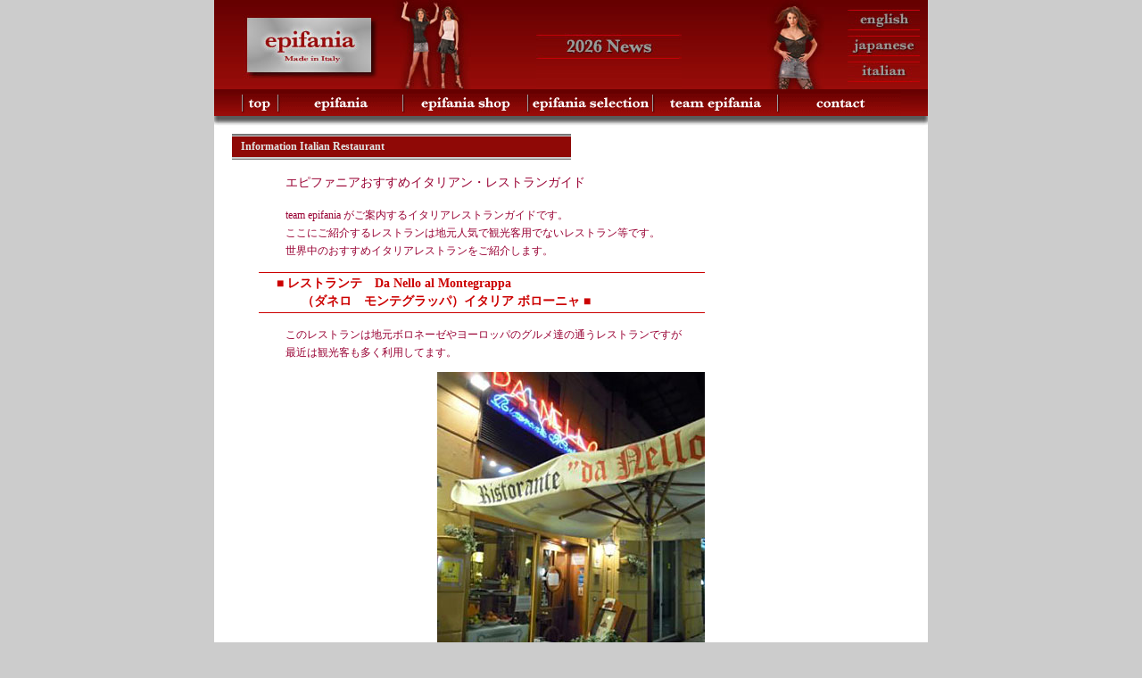

--- FILE ---
content_type: text/html
request_url: https://www.epifania-moda.com/pg_rest.html
body_size: 2817
content:
<!DOCTYPE html PUBLIC "-//W3C//DTD HTML 4.01 Transitional//EN">

<html lang="ja">

	<!-- InstanceBegin template="../web-data/Templates/page.html" -->

		<head>
			<meta http-equiv="content-type" content="text/html;charset=shift_jis">
			<title>epifania / Information Italian Restaurant</title>
			<!-- #BeginHeadLocked "" -->
				<link href="epifania.css" rel="stylesheet" type="text/css" media="all">
			<!-- #EndHeadLocked -->
			<csscriptdict import="import">
				<script type="text/javascript" src="GeneratedItems/CSScriptLib.js"></script>
			</csscriptdict>
			<csactiondict>
				<script type="text/javascript"><!--
var preloadFlag = false;
function preloadImages() {
	if (document.images) {
		pre_bt_m_italian_f2 = newImage('img/bt_m_italian_f2.jpg');
		pre_bt_m_japanese_f2 = newImage('img/bt_m_japanese_f2.jpg');
		pre_bt_m_english_f2 = newImage('img/bt_m_english_f2.jpg');
		pre_bt_tsuhan_f2 = newImage('img/bt_tsuhan_f2.gif');
		pre_bt_online_f2 = newImage('img/bt_online_f2.gif');
		pre_bt_sablok_f2 = newImage('img/bt_sablok_f2.gif');
		pre_bt_cafe_f2 = newImage('img/bt_cafe_f2.gif');
		pre_bt_cordinate_f2 = newImage('img/bt_cordinate_f2.gif');
		pre_bt_contact_f2 = newImage('img/bt_contact_f2.gif');
		pre_bt_team_f2 = newImage('img/bt_team_f2.gif');
		pre_bt_selection_f2 = newImage('img/bt_selection_f2.gif');
		pre_bt_shop_f2 = newImage('img/bt_shop_f2.gif');
		pre_bt_epifania_f2 = newImage('img/bt_epifania_f2.gif');
		pre_bt_top_f2 = newImage('img/bt_top_f2.gif');
		pre_bt_m_news_s2 = newImage('img/bt_m_news_s2.jpg');
		preloadFlag = true;
	}
}
// --></script>
			</csactiondict>
		</head>

		<body onload="preloadImages();" bgcolor="#ffffff">
			<div align="center">
				<a id="top" name="top"></a>
				<table width="800" border="0" cellspacing="0" cellpadding="0">
					<tr>
						<td>
							<table width="100%" border="0" cellspacing="0" cellpadding="0">
								<tr>
									<td><a href="index.html"><img src="img/menu01.jpg" alt="epifania[エピファニア]" width="361" height="100" border="0"></a></td>
									<td>
										<table border="0" cellspacing="0" cellpadding="0">
											<tr>
												<td><img src="img/menu01-2.jpg" alt="" width="163" height="37" border="0"></td>
											</tr>
											<tr>
												<td><a onmouseover="changeImages('bt_m_news','img/bt_m_news_s2.jpg');return true" onmouseout="changeImages('bt_m_news','img/bt_m_news_s1.jpg');return true" href="pg_news.html"><img id="bt_m_news" src="img/bt_m_news.jpg" alt="News" name="bt_m_news" width="163" height="29" border="0"></a></td>
											</tr>
											<tr>
												<td><img src="img/menu01-3.jpg" alt="" width="163" height="34" border="0"></td>
											</tr>
										</table>
									</td>
									<td><img src="img/menu01-4.jpg" alt="オンラインショップ" width="186" height="100" border="0"></td>
									<td>
										<table border="0" cellspacing="0" cellpadding="0">
											<tr>
												<td><img src="img/menu02.jpg" alt="" width="81" height="10" border="0"></td>
											</tr>
											<tr>
												<td><a onmouseover="changeImages('bt_m_english','img/bt_m_english_f2.jpg');return true" onmouseout="changeImages('bt_m_english','img/bt_m_english.jpg');return true" href="pg_english.html"><img id="bt_m_english" src="img/bt_m_english.jpg" alt="english" name="bt_m_english" width="81" height="24" border="0"></a></td>
											</tr>
											<tr>
												<td><img src="img/menu03.jpg" alt="" width="81" height="5" border="0"></td>
											</tr>
											<tr>
												<td><a onmouseover="changeImages('bt_m_japanese','img/bt_m_japanese_f2.jpg');return true" onmouseout="changeImages('bt_m_japanese','img/bt_m_japanese.jpg');return true" href="pg_japanese.html"><img id="bt_m_japanese" src="img/bt_m_japanese.jpg" alt="japanese" name="bt_m_japanese" width="81" height="24" border="0"></a></td>
											</tr>
											<tr>
												<td><img src="img/menu04.jpg" alt="" width="81" height="5" border="0"></td>
											</tr>
											<tr>
												<td><a onmouseover="changeImages('bt_m_italian','img/bt_m_italian_f2.jpg');return true" onmouseout="changeImages('bt_m_italian','img/bt_m_italian.jpg');return true" href="pg_italian.html"><img id="bt_m_italian" src="img/bt_m_italian.jpg" alt="italian" name="bt_m_italian" width="81" height="24" border="0"></a></td>
											</tr>
											<tr>
												<td><img src="img/menu05.jpg" alt="" width="81" height="8" border="0"></td>
											</tr>
										</table>
									</td>
									<td><img src="img/menu06.jpg" alt="" width="9" height="100" border="0"></td>
								</tr>
							</table>
						</td>
					</tr>
					<tr>
						<td>
							<table width="800" border="0" cellspacing="0" cellpadding="0">
								<tr>
									<td align="center" background="img/m_back1.jpg"><csobj csref="../web-data/Components/menu.html" h="30" occur="84" t="Component" w="800">
											<table border="0" cellspacing="0" cellpadding="0">
												<tr>
													<td><a onmouseover="changeImages('bt_top','img/bt_top_f2.gif');return true" onmouseout="changeImages('bt_top','img/bt_top.gif');return true" href="index.html"><img id="bt_top" src="img/bt_top.gif" alt="Top" name="bt_top" width="40" height="30" border="0"></a></td>
													<td><a onmouseover="changeImages('bt_epifania','img/bt_epifania_f2.gif');return true" onmouseout="changeImages('bt_epifania','img/bt_epifania.gif');return true" href="pg_epifania.html"><img id="bt_epifania" src="img/bt_epifania.gif" alt="epifania" name="bt_epifania" width="140" height="30" border="0"></a></td>
													<td><a onmouseover="changeImages('bt_shop','img/bt_shop_f2.gif');return true" onmouseout="changeImages('bt_shop','img/bt_shop.gif');return true" href="pg_shop.html"><img id="bt_shop" src="img/bt_shop.gif" alt="epifania shop" name="bt_shop" width="140" height="30" border="0"></a></td>
													<td><a onmouseover="changeImages('bt_selection','img/bt_selection_f2.gif');return true" onmouseout="changeImages('bt_selection','img/bt_selection.gif');return true" href="pg_selection.html"><img id="bt_selection" src="img/bt_selection.gif" alt="epifania selection" name="bt_selection" width="140" height="30" border="0"></a></td>
													<td><a onmouseover="changeImages('bt_team','img/bt_team_f2.gif');return true" onmouseout="changeImages('bt_team','img/bt_team.gif');return true" href="pg_team.html"><img id="bt_team" src="img/bt_team.gif" alt="team epifania" name="bt_team" width="140" height="30" border="0"></a></td>
													<td><a onmouseover="changeImages('bt_contact','img/bt_contact_f2.gif');return true" onmouseout="changeImages('bt_contact','img/bt_contact.gif');return true" href="pg_contact.html"><img id="bt_contact" src="img/bt_contact.gif" alt="contact" name="bt_contact" width="140" height="30" border="0"></a></td>
												</tr>
											</table>
										</csobj></td>
								</tr>
							</table>
						</td>
					</tr>
					<tr>
						<td><img src="img/main_top.jpg" alt="" width="800" height="20" border="0"></td>
					</tr>
					<tr>
						<td bgcolor="white"><!-- #BeginEditable "Region" -->
								<p class="midashi">Information Italian Restaurant</p>
								<p class="honbun3">エピファニアおすすめイタリアン・レストランガイド</p>
								<p class="honbun">team epifania がご案内するイタリアレストランガイドです。<br>
									ここにご紹介するレストランは地元人気で観光客用でないレストラン等です。<br>
									世界中のおすすめイタリアレストランをご紹介します。</p>
								<p class="honbun-big">■ レストランテ　Da Nello al Montegrappa<br>
									　　（ダネロ　モンテグラッパ）イタリア ボローニャ ■</p>
								<p class="honbun">このレストランは地元ボロネーゼやヨーロッパのグルメ達の通うレストランですが<br>
									最近は観光客も多く利用してます。</p>
								<p class="honbun" align="center"><img src="img/20130819-3.jpg" alt="" width="300" height="400" border="0"></p>
								<p class="honbun" align="center"><img src="img/20130819-4.jpg" alt="" width="400" height="300" border="0"></p>
								<p class="honbun">トリュフのパルメジャーノ焼きが香ばしいくたまりません、おすすめの味です。<br>
									Tartufi alla Parmigiana (２９ユーロ)</p>
								<p class="honbun" align="center"><img src="img/20130819-5.jpg" alt="" width="300" height="400" border="0"></p>
								<p class="honbun">ボローニャの夏はビールよりもランブルスコのようです。</p>
								<p class="honbun" align="center">VIA MONTEGRAPPA  2    BOLOGNA  TEL  051-236331</p>
								<p class="honbun-big">■ レストランテ AL GIASAROL（ジャザール）ボテチーノ ■</p>
								<p class="honbun">ブレーシャのBAR57ダニエラさんのおすすめでもあるブレーシャから車で約１５分山の上、ボッティチーノにあるレストランテです。</p>
								<p class="honbun">肉料理中心でとてもハイクオリティーな素材を使ってます。</p>
								<p class="honbun">ビステッカはおすすめです。タルタル（写真一番右）は赤ワインのあいます。</p>
								<p class="honbun" align="center"><img src="img/20130701-2.jpg" alt="" width="500" height="176" border="0"></p>
								<p class="honbun" align="center">VIA CHIACCAIROLO 52 BOTTICINO BRESCIA　TEL 030 2691663</p>
								<p class="honbun-big">■ トラットリア GIANNI（ジャンニ）　イタリアボローニャ ■</p>
								<p class="honbun" align="center"><img src="img/20120423-2.jpg" alt="" width="500" height="375" border="0"></p>
								<p class="honbun" align="center"><img src="img/20120423-3.jpg" alt="" width="500" height="375" border="0"></p>
								<div align="center">
									
								</div>
								<div align="right">
									<p class="honbun"><a href="#top"><img src="img/ue.gif" alt="" width="29" height="24" border="0"></a><br>
									</p>
								</div>
							<!-- #EndEditable --></td>
					</tr>
					<tr>
						<td><img src="img/main_bottom.jpg" alt="" width="800" height="20" border="0"></td>
					</tr>
					<tr>
						<td align="center" background="img/m_back2.jpg"><csobj csref="../web-data/Components/menu2.html" h="30" occur="80" t="Component" w="800">
								<table border="0" cellspacing="0" cellpadding="0">
									<tr>
										<td><a onmouseover="changeImages('bt_cordinate','img/bt_cordinate_f2.gif');return true" onmouseout="changeImages('bt_cordinate','img/bt_cordinate.gif');return true" href="pg_cordinate.html"><img id="bt_cordinate" src="img/bt_cordinate.gif" alt="shop cordinate products" name="bt_cordinate" width="176" height="30" border="0"></a></td>
										<td><a onmouseover="changeImages('bt_cafe','img/bt_cafe_f2.gif');return true" onmouseout="changeImages('bt_cafe','img/bt_cafe.gif');return true" href="pg_epicafe.html"><img id="bt_cafe" src="img/bt_cafe.gif" alt="epi cafe" name="bt_cafe" width="115" height="30" border="0"></a></td>
										<td><a onmouseover="changeImages('bt_sablok','img/bt_sablok_f2.gif');return true" onmouseout="changeImages('bt_sablok','img/bt_sablok.gif');return true" href="pg_sablok.html"><img id="bt_sablok" src="img/bt_sablok.gif" alt="SABLOK" name="bt_sablok" width="115" height="30" border="0"></a></td>
										<td><a onmouseover="changeImages('bt_online','img/bt_online_f2.gif');return true" onmouseout="changeImages('bt_online','img/bt_online.gif');return true" href="shop/index.html"><img id="bt_online" src="img/bt_online.gif" alt="online shop" name="bt_online" width="115" height="30" border="0"></a></td>
										<td><a onmouseover="changeImages('bt_tsuhan','img/bt_tsuhan_f2.gif');return true" onmouseout="changeImages('bt_tsuhan','img/bt_tsuhan.gif');return true" href="shop/pg_tsuhan.html"><img id="bt_tsuhan" src="img/bt_tsuhan.gif" alt="Privacy Policy" name="bt_tsuhan" width="115" height="30" border="0"></a></td>
									</tr>
								</table>
							</csobj></td>
					</tr>
					<tr>
						<td align="center">
							<p class="foot">Copyright (C) 2006 epifania. All Rights Reserved.</p>
						</td>
					</tr>
				</table>
			</div>
			<p></p>
		</body>

	<!-- InstanceEnd -->

</html>

--- FILE ---
content_type: text/css
request_url: https://www.epifania-moda.com/epifania.css
body_size: 789
content:
body   { background-color: #ccc; margin: 0; padding: 0 }
a { color: #666; text-decoration: underline }
a:visited { color: purple }
a:hover { color: #f03; background-color: #eaeaea }
.foot  { color: #900; font-size: 12px; padding-top: 4px; padding-bottom: 8px }
.honbun    { color: #903; font-size: 12px; line-height: 20px; padding-right: 80px; padding-left: 80px }
.fn12-red { color: #903; font-size: 12px; line-height: 20px; }
.honbun3 { color: #903; font-size: 14px; line-height: 24px; padding-right: 80px; padding-left: 80px; }
.honbun-big { color: #c00; font-size: 14px; font-weight: bold; line-height: 20px; margin-right: 250px; margin-left: 50px; padding: 2px 20px; border-top: 1px solid #c00; border-bottom: 1px solid #c00; }
.honbun2 { color: #666; font-size: 12px; line-height: 16px; padding-right: 10px; padding-left: 10px }
.kakaku { color: #903; font-size: 18px; font-weight: bold; line-height: 20px; padding-right: 10px; padding-left: 10px }
a.link1 { color: #f03; font-size: 12px; text-decoration: none; background-color: #ccc; text-align: center; display: block; margin: 2px; padding: 2px 6px; border-bottom: 1px solid #666; border-left: 4px solid #666 }
a:hover.link1 { color: #f03; background-color: #e8e8e8; border-bottom: 1px solid #f03; border-left: 4px solid #f03 }
.midashi  { color: #e2e6e5; font-size: 12px; font-weight: bold; background-color: #8f0906; margin-right: 400px; margin-left: 20px; padding: 4px 10px; border-top: 3px groove #ccc; border-bottom: 3px ridge #ccc }
.waku  { color: #900; font-size: 12px; background-color: #eaeaea; border: solid 1px #903 }
.waku3 { color: #900; font-size: 12px; line-height: 16px; border-width: 1px; border-color: #903 }
.waku2   { background-color: #eaeaea; border: solid 1px #903 }
.waku2-no { border: solid 1px white }
.waku3-th { color: #900; font-size: 12px; font-weight: bold; background-color: #eaeaea; padding: 4px 10px; border: solid 1px #903 }
.waku3-td { color: #300; font-size: 12px; font-weight: normal; background-color: #f5dfdf; padding: 4px 10px; border-top: 1px #666; border-right: 1px #666; border-bottom: 1px dotted #666; border-left: 2px solid #666 }
.waku4  { color: #900; font-size: 12px; line-height: 14px; background-color: #eaeaea; padding: 4px 10px; border: solid 1px #ccc }
.waku_real { color: #d40000; font-size: 12px; font-weight: bold; line-height: 20px; background-image: url("img/real_back.jpg"); background-repeat: repeat-y; background-position: center 0; padding-right: 10px; padding-left: 10px; border-top: 1px solid #f60; border-bottom: 1px solid #f60 }
a.ms { color: #900; font-size: 12px; background-color: transparent; text-decoration: none; }
.fn12 { font-size: 12px }
.sale { color: #f00; font-size: 14px; font-weight: bold; text-align: right; margin-right: 10px; margin-left: 10px; padding-right: 10px; }
.secco_back { background-image: url(img/20110223-4.jpg); background-repeat: no-repeat; background-position: center; }
#ele2012summer { color: #c00; font-size: 12px; font-weight: bold; background-color: #ff9; text-align: center; width: auto; float: right; margin-right: 20px; padding: 4px; border: double 3px; }


--- FILE ---
content_type: application/javascript
request_url: https://www.epifania-moda.com/GeneratedItems/CSScriptLib.js
body_size: 20949
content:
/* -- Adobe GoLive JavaScript Library */
/* -- Global Functions */
CSStateArray = new Object;
CSCookieArray = new Object;
CSCookieValArray = new Object;
function CSWriteCookie(action) {
	var name   = "DFT" + action[1];
	var hrs    = action[2];
	var path   = action[3];
	var domain = action[4];
	var secure = action[5];	
	var exp    = new Date((new Date()).getTime() + hrs * 3600000);	
	var cookieVal = "";
	for(var prop in CSCookieArray) {
		if(("DFT" + CSCookieArray[prop]) == name) {
			if(cookieVal != "") cookieVal += "&";
			cookieVal += prop + ":" + escape(CSStateArray[prop]);
		}
	}
	if(hrs != 0)
		cookieVal += "; expires=" + exp.toGMTString();
	if(path != "")
		cookieVal += "; path=" + path;
	if(domain != "")
		cookieVal += "; domain=" + domain;
	if(secure == true)
		cookieVal += "; secure";
	document.cookie = name + '=' + cookieVal;
}
function CSReadCookie(action) {
	var name    = "DFT" + action[1];
	var cookies = document.cookie;
	if(cookies == "") return;
	var start = cookies.indexOf(name);
	if(start == -1) return;
	start += name.length + 1;
	var end = cookies.indexOf(";", start);
	if(end == -1) end = cookies.length;
	var cookieVal = cookies.substring(start, end);
	var arr = cookieVal.split('&');
	for(var i = 0; i < arr.length; i++) {
		var a = arr[i].split(':');
		CSStateArray[a[0]] = unescape(a[1]);
	}	
}
function CSDefineState(action) {
	CSCookieArray[action[1]] = action[3]; 
}
function CSSetState(action) {
	CSStateArray[action[1]] = action[2];
}
function CSInitState(action) {
	if(typeof(CSStateArray[action[1]]) == "undefined")
		CSStateArray[action[1]] = action[2];
}
function CSCheckState(action) {
	var obj1 = CSStateArray[action[1]];
	var obj2 = action[2];
	if(typeof(obj1) == "object") {
		for(var i=0;i<obj1.length;i++) {
			if(obj1[i] != obj2[i])
				return false;
			}
		return true;
		}
	var res;
	var op = action[3];
		     if(op == "==") res = (CSStateArray[action[1]] == action[2]);	
		else if(op == "!=") res = (CSStateArray[action[1]] != action[2]);	
		else if(op == ">" ) res = (CSStateArray[action[1]] >  action[2]);	
		else if(op == ">=") res = (CSStateArray[action[1]] >= action[2]);	
		else if(op == "<" ) res = (CSStateArray[action[1]] <  action[2]);	
		else if(op == "<=") res = (CSStateArray[action[1]] <= action[2]);	
	return res;
}
CSAg = window.navigator.userAgent; CSBVers = parseInt(CSAg.charAt(CSAg.indexOf("/")+1),10);
CSIsW3CDOM = ((document.getElementById) && !(IsIE()&&CSBVers<6)) ? true : false;
function IsIE() { return CSAg.indexOf("MSIE") > 0;}
function CSIEStyl(s) { return document.all.tags("div")[s].style; }
function CSNSStyl(s) { if (CSIsW3CDOM) return document.getElementById(s).style; else return CSFindElement(s,0);  }
CSIImg=false;
function CSInitImgID() {if (!CSIImg && document.images) { for (var i=0; i<document.images.length; i++) { if (!document.images[i].id) document.images[i].id=document.images[i].name; } CSIImg = true;}}
function CSFindElement(n,ly) { if (CSBVers<4) return document[n];
	if (CSIsW3CDOM) {CSInitImgID();return(document.getElementById(n));}
	var curDoc = ly?ly.document:document; var elem = curDoc[n];
	if (!elem) {for (var i=0;i<curDoc.layers.length;i++) {elem=CSFindElement(n,curDoc.layers[i]); if (elem) return elem; }}
	return elem;
}
function CSGetImage(n) {if(document.images) {return ((!IsIE()&&CSBVers<5)?CSFindElement(n,0):document.images[n]);} else {return null;}}
CSDInit=false;
function CSIDOM() { if (CSDInit)return; CSDInit=true; if(document.getElementsByTagName) {var n = document.getElementsByTagName('DIV'); for (var i=0;i<n.length;i++) {CSICSS2Prop(n[i].id);}}}
function CSICSS2Prop(id) { var n = document.getElementsByTagName('STYLE');for (var i=0;i<n.length;i++) { var cn = n[i].childNodes; for (var j=0;j<cn.length;j++) { CSSetCSS2Props(CSFetchStyle(cn[j].data, id),id); }}}
function CSFetchStyle(sc, id) {
	var s=sc; while(s.indexOf("#")!=-1) { s=s.substring(s.indexOf("#")+1,sc.length); if (s.substring(0,s.indexOf("{")).toUpperCase().indexOf(id.toUpperCase())!=-1) return(s.substring(s.indexOf("{")+1,s.indexOf("}")));}
	return "";
}
function CSGetStyleAttrValue (si, id) {
	var s=si.toUpperCase();
	var myID=id.toUpperCase()+":";
	var id1=s.indexOf(myID);
	if (id1==-1) return "";
	s=s.substring(id1+myID.length+1,si.length);
	var id2=s.indexOf(";");
	return ((id2==-1)?s:s.substring(0,id2));
}
function CSSetCSS2Props(si, id) {
	var el=document.getElementById(id);
	if (el==null) return;
	var style=document.getElementById(id).style;
	if (style) {
		if (style.left=="") style.left=CSGetStyleAttrValue(si,"left");
		if (style.top=="") style.top=CSGetStyleAttrValue(si,"top");
		if (style.width=="") style.width=CSGetStyleAttrValue(si,"width");
		if (style.height=="") style.height=CSGetStyleAttrValue(si,"height");
		if (style.visibility=="") style.visibility=CSGetStyleAttrValue(si,"visibility");
		if (style.zIndex=="") style.zIndex=CSGetStyleAttrValue(si,"z-index");
	}
}
function CSSetStylePos(s,d,p) {
	if (CSIsW3CDOM)d==0?document.getElementById(s).style.left=p+"px":document.getElementById(s).style.top=p+"px";
	else if(IsIE())(d==0)?CSIEStyl(s).posLeft=p:CSIEStyl(s).posTop=p;
	else (d==0)?CSNSStyl(s).left=p:CSNSStyl(s).top=p;
}
function CSGetStylePos(s,d) {
	if (CSIsW3CDOM){CSIDOM();return parseInt((d==0)?document.getElementById(s).style.left:document.getElementById(s).style.top);}
	else if (IsIE()) {CSIEWinInit();return(d==0)?CSIEStyl(s).posLeft:CSIEStyl(s).posTop;}
	else {return (d==0)?CSNSStyl(s).left:CSNSStyl(s).top;}
}
CSIEWInit=false;
function CSIEWinInit() { if(CSIEWInit==true) return; else CSIEWInit=true; if (IsIE()&&(CSAg.indexOf("Win")!=-1)&&CSBVers==4) { var i=0; var lyr=document.all.tags("div")[i++]; while(lyr) {lyr.style.posLeft=lyr.offsetLeft; lyr.style.posTop=lyr.offsetTop; lyr=document.all.tags("div")[i++];}}}
CSLoopIsRunning = false; CSFctArray = new Array; CSTimeoutID = null;
function CSLoop() {	
	CSLoopIsRunning = false;
	for (i=0;i<CSFctArray.length;i++) {
		var curFct = CSFctArray[i];
		if (curFct)	{
			if (curFct.DoFunction(curFct)) { CSLoopIsRunning = true; curFct.counter++; }
			else CSFctArray[i] = 0;
		}
	}
	if (CSLoopIsRunning) CSTimeoutID = setTimeout("CSLoop()", 1);
}
function CSStartFunction(fct,data) {
	if (!CSLoopIsRunning) { CSFctArray = 0; CSFctArray = new Array; }
	var fctInfo = new Object;
	fctInfo.DoFunction = fct; fctInfo.counter = 0; fctInfo.data = data;
	CSFctArray[CSFctArray.length] = fctInfo; 
	if (!CSLoopIsRunning) CSLoop();
}
function CSStopFunction(sceneName) {
	var i;
	for (i=0;i<CSFctArray.length;i++) {
		var curFct = CSFctArray[i];
		if (curFct){ if (curFct.data.name == sceneName){ CSFctArray[i] = 0; return; } }
	}
}
function CSStopComplete() {
	if (CSTimeoutID == null) return;
	clearTimeout (CSTimeoutID); CSLoopIsRunning = false; CSTimeoutID = null;
}
function CSMoveLoop(fInf) {
	var ticks = 60 * (((new Date()).getTime()) - fInf.data.startTime)/1000;
	var f = ticks/fInf.data.ticks;
	if (f < 1) { CSSetStylePos(fInf.data.layer,0,fInf.data.start[0] * (1-f) + fInf.data.end[0] * f);
		CSSetStylePos(fInf.data.layer,1,fInf.data.start[1] * (1-f) + fInf.data.end[1] * f); return true; }
	else { CSSetStylePos(fInf.data.layer,0,fInf.data.end[0]);
		CSSetStylePos(fInf.data.layer,1,fInf.data.end[1]); }
	return false;
}
function CSSlideObj (layer,start,end,ticks,startTime) {
	this.layer=layer;this.start=start;this.end=end;this.ticks=ticks;this.startTime=startTime;
}
function CSSlideLayer(l,pos,anim,ticks) {
	var x = pos[0]; var y = pos[1];
	if (l == '') return;
	if (ticks < 0) ticks = 0;
	if (!anim) { CSSetStylePos(l,0,x); CSSetStylePos(l,1,y); }
	else {  var fctData = new CSSlideObj(l,new Array(CSGetStylePos(l,0),CSGetStylePos(l,1)),new Array(x,y),ticks,(new Date()).getTime()); CSStartFunction(CSMoveLoop,fctData); }
}
function ROFindEmbed (name) {
	/* only for netscape */
	if(CSIsW3CDOM) {
		var emb=null;
		for(j=0; j<document.embeds.length; j++) {
			if(document.embeds[j].name==name) {
				emb=document.embeds[j]; break;
			}
		}
		return emb;
	}
	else
		return CSFindElement(name);
}
function ROUnpackVersionNumber(n) {
   return "" + (n >> 28) + "." +
   ((n & 0xFF00000) >> 20) + "." + 
   ((n & 0xFF000) >> 12) + "." + 
   ( n & 0xFFF);
}
function CSSetStyleVis(s,v) {
	if (CSIsW3CDOM){CSIDOM();document.getElementById(s).style.visibility=(v==0)?"hidden":"visible";}
	else if(IsIE())CSIEStyl(s).visibility=(v==0)?"hidden":"visible";
	else CSNSStyl(s).visibility=(v==0)?'hide':'show';
}
function CSGetStyleVis(s) {
	if (CSIsW3CDOM) {CSIDOM();return(document.getElementById(s).style.visibility=="hidden")?0:1;}
	else if(IsIE())return(CSIEStyl(s).visibility=="hidden")?0:1;
	else return(CSNSStyl(s).visibility=='hide')?0:1;
}
ROOnPLCArray=new Array();
function RPOnPositionLengthChange (position, length) {
	for(var i=0;i<ROOnPLCArray.length;i++) {
		var obj=ROOnPLCArray[i];
		if(typeof(obj)=="object") { 
			if(obj.time==position) {
				if(obj.type=="navigate") {
					window.parent.external.HandleAction("NavigateToURL("+obj.url+","+obj.target+")");
					ROOnPLCArray[i]=0;
				}
				else if(obj.type=="color") {
					window.parent.external.SetVideoBackgroundColor(obj.color);
					ROOnPLCArray[i]=0;
				}
			}
		}
	}
}
function CSGetLayerClip (el) {
	CSIDOM();
	if (el.isIE) return (new CSRect(0,0,el.offsetWidth,el.offsetHeight));
	else if (CSBVers>=5) return (new CSRect(0,0,parseInt(el.style.width),parseInt(el.style.height)));
	else return (new CSRect(el.clip.left,el.clip.top,el.clip.width,el.clip.height));
}
function CSSetLayerClip (el,clipRect) {
    var l,t,r,b;
    l=clipRect.left; t=clipRect.top; r=l+clipRect.width; b=t+clipRect.height;
    if(el.isIE) { el.style.clip = "rect("+ t + " " + r + " " + b + " " + l + ")"; }
    else if (CSBVers>=5) el.style.clip = "rect("+ t + "px, " + r + "px, " + b + "px, " + l + "px)";
    else { el.clip.left=l; el.clip.top=t; el.clip.width=clipRect.width; el.clip.height=clipRect.height; }
	CSSetStyleVis(el.layer);
}
function CSRect (left,top,width,height) {
this.left=left; this.top=top; this.width=width; this.height=height;
}
function CSCreateTransElement (layer, steps) {
	var el;
	if (IsIE()) el=document.all.tags("div")[layer];
	else if (CSBVers>=5) el=document.getElementById(layer);
	else el=CSNSStyl(layer);
	if (el==null) return null;
	if (el.locked && (el.locked == true)) return null;
	el.isIE=IsIE();
	el.clipRect=CSGetLayerClip(el);
	if (el.clipRect==null) return null;
	el.maxValue=steps;
	if (el.maxValue<=0) el.maxValue=30;
	el.modus=""; el.layer=layer;
	el.width=el.clipRect.width; el.height=el.clipRect.height;
	el.locked = true;
	return el;
}
function CSDisposeTransElement (el) { el.locked = false; }
function CSScriptInit() {
if(typeof(skipPage) != "undefined") { if(skipPage) return; }
idxArray = new Array;
for(var i=0;i<CSInit.length;i++)
	idxArray[i] = i;
CSAction2(CSInit, idxArray);
}
function CSScriptExit() {
idxArray = new Array;
for(var i=0;i<CSExit.length;i++)
	idxArray[i] = i;
CSAction2(CSExit, idxArray);
}
CSInit = new Array;
CSExit = new Array;
CSStopExecution=false;
function CSAction(array) {return CSAction2(CSAct, array);}
function CSAction2(fct, array) { 
	var result;
	for (var i=0;i<array.length;i++) {
		if(CSStopExecution) return false; 
		var aa = fct[array[i]];
		if (aa == null) return false;
		var ta = new Array;
		for(var j=1;j<aa.length;j++) {
			if((aa[j]!=null)&&(typeof(aa[j])=="object")&&(aa[j].length==2)){
				if(aa[j][0]=="VAR"){ta[j]=CSStateArray[aa[j][1]];}
				else{if(aa[j][0]=="ACT"){ta[j]=CSAction(new Array(new String(aa[j][1])));}
				else ta[j]=aa[j];}
			} else ta[j]=aa[j];
		}			
		result=aa[0](ta);
	}
	return result;
}
CSAct = new Object;
CSIm=new Object();
function CSIShow(n,i) {
	if (document.images) {
		if (CSIm[n]) {
			var img=CSGetImage(n);
			if (img&&typeof(CSIm[n][i].src)!="undefined") {img.src=CSIm[n][i].src;}
			if(i!=0) self.status=CSIm[n][3]; else self.status=" ";
			return true;
		}
	}
	return false;
}
function CSILoad(action) {
	im=action[1];
	if (document.images) {
		CSIm[im]=new Object();
		for (var i=2;i<5;i++) {
			if (action[i]!='') {CSIm[im][i-2]=new Image(); CSIm[im][i-2].src=action[i];}
			else CSIm[im][i-2]=0;
		}
		CSIm[im][3] = action[5];
	}
}
function newImage(arg) {
	if (document.images) {
		rslt = new Image();
		rslt.src = arg;
		return rslt;
	}
}
userAgent = window.navigator.userAgent;
browserVers = parseInt(userAgent.charAt(userAgent.indexOf("/")+1),10);
mustInitImg = true;
function initImgID() {var di = document.images; if (mustInitImg && di) { for (var i=0; i<di.length; i++) { if (!di[i].id) di[i].id=di[i].name; } mustInitImg = false;}}
function findElement(n,ly) {
	var d = document;
	if (browserVers < 4)		return d[n];
	if ((browserVers >= 6) && (d.getElementById)) {initImgID; return(d.getElementById(n))}; 
	var cd = ly ? ly.document : d;
	var elem = cd[n];
	if (!elem) {
		for (var i=0;i<cd.layers.length;i++) {
			elem = findElement(n,cd.layers[i]);
			if (elem) return elem;
		}
	}
	return elem;
}
function changeImagesArray(array) {
	if (preloadFlag == true) {
		var d = document; var img;
		for (i=0;i<array.length;i+=2) {
			img = null; var n = array[i];
			if (d.images) {
				if (d.layers) {img = findElement(n,0);}
				else {img = d.images[n];}
			}
			if (!img && d.getElementById) {img = d.getElementById(n);}
			if (!img && d.getElementsByName) {
				var elms = d.getElementsByName(n);
				if (elms) {
					for (j=0;j<elms.length;j++) {
						if (elms[j].src) {img = elms[j]; break;}
					}
				}
			}
			if (img) {img.src = array[i+1];}
		}
	}
}
function changeImages() {
	changeImagesArray(changeImages.arguments);
}
function toggleImages() {
	for (var i=0; i<toggleImages.arguments.length; i+=2) {
		if (selected == toggleImages.arguments[i])
			changeImagesArray(toggleImages.arguments[i+1]);
	}
}
function CSClickReturn () {
	var bAgent = window.navigator.userAgent; 
	var bAppName = window.navigator.appName;
	if ((bAppName.indexOf("Explorer") >= 0) && (bAgent.indexOf("Mozilla/3") >= 0) && (bAgent.indexOf("Mac") >= 0))
		return true; /* dont follow link */
	else return false; /* dont follow link */
}
function CSButtonReturn () { return !CSClickReturn(); }
function CSBrowserSwitch(action) {
	var bAgent	= window.navigator.userAgent;
	var bAppName	= window.navigator.appName;
	var isNS		= (bAppName.indexOf("Netscape") >= 0);
	var isIE		= (bAppName.indexOf("Explorer") >= 0);
	var isWin		= (bAgent.indexOf("Win") >= 0); 
	var isMac		= (bAgent.indexOf("Mac") >= 0); 
	var vers		= 0;
	var versIdx	= (bAgent.indexOf("Mozilla/"));
	if(versIdx >= 0)
		{
		var sstr	= bAgent.substring(versIdx + 8, versIdx + 9);
		vers		= parseInt(sstr) - 2;
		}
	var url		= action[1];
	var platform	= action[2];
	var versVec;
	if(platform)
		{
		if(isNS && isMac) versVec = action[3];
		if(isIE && isMac) versVec = action[5];
		if(isNS && isWin) versVec = action[4];
		if(isIE && isWin) versVec = action[6];
		}
	else
		{
		if(isNS) versVec = action[3];
		if(isIE) versVec = action[4];
		}
	if(vers > (versVec.length-1))
		vers = versVec.length-1;
	if(versVec[vers] == 0)
		{
		location			= url;
		CSStopExecution	= true;	
		}
}
function CSURLPopupShow(formName, popupName, target) {
	var form  = (!IsIE()&&CSBVers>=5)?document.forms[formName]:CSFindElement(formName);
	var popup = form.elements[popupName];
	window.open(popup.options[popup.selectedIndex].value, target);
	popup.selectedIndex = 0;
}
function CSSetStyleDepth(s,depth) {
	if (CSIsW3CDOM)document.getElementById(s).style.zIndex=depth;
	else if (IsIE())CSIEStyl(s).zIndex=depth;
	else CSNSStyl(s).zIndex=depth;
}
function CSGetStyleDepth(s) {
	if (CSIsW3CDOM){CSIDOM();return document.getElementById(s).style.zIndex;}
	else if (IsIE())return (CSIEStyl(s).zIndex);
	else return (CSNSStyl(s).zIndex);
}
CSSeqArray = new Array;
function CSSeqActionFct(seq,loopCount,continueLoop) {
	if ((seq.loop < 2) || ((loopCount % 2) != 0)) {
		for (var i=0;i<seq.actionCount;i++) {
			if (seq.actions[3*i + 1] <= seq.frame) {
				if ((loopCount > 1) && (seq.actions[3*i + 1] < seq.start)) continue;
				if (seq.actions[3*i + 2] < loopCount) {
					seq.actions[3*i + 2] = loopCount; CSLoopIsRunning = true;
					CSAction(new Array(seq.actions[3*i + 0])); continueLoop = true;
				}
			} else { continueLoop = true; break; }
		}
	} else {
		for (var i=seq.actionCount-1;i>=0;i--) {
			if (seq.actions[3*i + 1] > seq.frame) {
				if (seq.actions[3*i + 1] > seq.end) continue;
				if (seq.actions[3*i + 2] < loopCount) {
					seq.actions[3*i + 2] = loopCount; CSLoopIsRunning = true;
					CSAction(new Array(seq.actions[3*i + 0])); continueLoop = true;
				}
			} else { continueLoop = true; break; }
		}
	}
	return continueLoop;
}		
function CSSeqFunction(fctInfo)
{
	var seq = fctInfo.data; var oldFrame = seq.frame;
	var newTicks = (new Date()).getTime();
	seq.frame = Math.round((seq.fps * (newTicks - seq.startTicks)/1000.0) - 0.5);
	var continueLoop  = false; var loopCount = 1;
	
	if (seq.loop > 0) {
		continueLoop = true;
		if (seq.loop == 1) {
			var iv = (seq.end - seq.start);
			var f = Math.round(((seq.frame - seq.start) / iv) - 0.5);
			if (f < 0) f = 0;
			loopCount = f+1;
			seq.frame = seq.start + ((seq.frame - seq.start) % (seq.end - seq.start));
		} else {
			var iv = (seq.end - seq.start);
			var f = Math.round(((seq.frame - seq.start) / iv) - 0.5);
			if (f < 0) f = 0;
			loopCount = f+1;
			f = (seq.frame - seq.start) % (2 * iv);
			if (f > iv) f = 2*iv - f;
			seq.frame = seq.start + f;
		}
	}
	continueLoop = CSSeqActionFct(seq,loopCount,continueLoop);
	for (var i=0;i<seq.tracks.length;i++) {
		var track = seq.tracks[i]; var frameCount = 0; var lastCount = 0; var partCount = 0;
		var partIdx = track.parts.ticks.length;
		for (var k=0;k<track.parts.ticks.length;k++) {
			frameCount += track.parts.ticks[k];
			if (frameCount > seq.frame) { partIdx = k; partCount = seq.frame - lastCount; break; }
			lastCount = frameCount;
		}
		if (partIdx < track.parts.ticks.length) {
			var type=track.parts.moveType[partIdx];
			if(type==1) CSSetLinearPos (track, partIdx, partCount);
			else if(type==2) CSSetCurvePos (track, partIdx, partCount);
			else if(type==3) if (oldFrame != seq.frame) CSSetRandomPos (track, partIdx, partCount);
							 else { x = CSGetStylePos(track.layer,0); y = CSGetStylePos(track.layer,1); }
			CSSetStyleVis(track.layer,track.parts.visibilities[partIdx]);
			CSSetStyleDepth(track.layer,track.parts.depths[partIdx]);
			continueLoop = true;
		} else {
			var partIdx = track.parts.moveType.length-1;
			var posArray = track.parts.positions;
			var x = posArray[partIdx * 6 + 0]; var y = posArray[partIdx * 6 + 1];
			CSSetStylePos(track.layer,0,x); CSSetStylePos(track.layer,1,y);
			CSSetStyleVis(track.layer,track.parts.visibilities[partIdx]);
			CSSetStyleDepth(track.layer,track.parts.depths[partIdx]);
		}
	}
	return continueLoop;
}
function CSSetLinearPos (track, partIdx, partCount) {
	var curTicks = track.parts.ticks[partIdx];
	var pIdx1 = partIdx * 6; var pIdx2 = (partIdx+1) * 6;
	var posArray = track.parts.positions;
	var x = posArray[pIdx1 + 0]; var y = posArray[pIdx1 + 1];
	var x1,x2,y1,y2;
	var factor = partCount/curTicks;
	x1 = x; y1 = y;
	x2 = posArray[pIdx2 + 0]; y2 = posArray[pIdx2 + 1];
	x = x1 * (1-factor) + x2 * factor; y = y1 * (1-factor) + y2 * factor;
	CSSetStylePos(track.layer,0,x); CSSetStylePos(track.layer,1,y);
}
function CSSetCurvePos (track, partIdx, partCount) {
	var curTicks = track.parts.ticks[partIdx];
	var pIdx1 = partIdx * 6; var pIdx2 = (partIdx+1) * 6;
	var posArray = track.parts.positions;
	var x = posArray[pIdx1 + 0]; var y = posArray[pIdx1 + 1];
	var x1,x2,x3,x4,y1,y2,y3,y4;
	var factor = partCount/curTicks;
	var t = factor; var u = t * t; var v = u * t;
	var val1 = 3*(u-t) - v + 1; var val2 = 3*(v+t - 2*u); var val3 = 3*(u-v); var val4 = v;
	x1 = x; y1 = y; x2 = posArray[pIdx1 + 2]; y2 = posArray[pIdx1 + 3];
	x3 = posArray[pIdx1 + 4]; y3 = posArray[pIdx1 + 5];
	x4 = posArray[pIdx2 + 0]; y4 = posArray[pIdx2 + 1];
	x = x1 * val1 + x2 * val2 + x3 * val3 + x4 * val4;
	y = y1 * val1 + y2 * val2 + y3 * val3 + y4 * val4;
	CSSetStylePos(track.layer,0,x); CSSetStylePos(track.layer,1,y);
}
function CSSetRandomPos (track, partIdx, partCount) {
	var curTicks = track.parts.ticks[partIdx];
	var pIdx1 = partIdx * 6; var pIdx2 = (partIdx+1) * 6;
	var posArray = track.parts.positions;
	var x = posArray[pIdx1 + 0]; var y = posArray[pIdx1 + 1];
	var x1,x2,y1,y2;
	var factor = partCount/curTicks;
	x1 = x; y1 = y;
	x2 = posArray[pIdx2 + 0]; y2 = posArray[pIdx2 + 1];
	var factorx = Math.random(); var factory = Math.random();
	x = x1 * (1-factorx) + x2 * factorx; y = y1 * (1-factory) + y2 * factory;
	CSSetStylePos(track.layer,0,x); CSSetStylePos(track.layer,1,y);
}
function CSStartSeq(name) {
	var seq = CSGetScene(name); var date = new Date()
	seq.startTicks = date.getTime()
	for (var i=0;i<seq.actionCount;i++) seq.actions[3*i+2] = 0;
	CSStartFunction(CSSeqFunction,seq);
}
function CSSceneObj (name,fps,loop,start,end,frame,sTicks,numAct,acts,tracks) {
	this.name=name;this.fps=fps;this.loop=loop;this.start=start;this.end=end;
	this.frame=frame;this.startTicks=sTicks;this.actionCount=numAct;
	this.actions=acts;this.tracks=tracks;
}
function CSTrackObj (name,partIdx,partCount,parts) {
	this.layer=name;this.partIdx=partIdx;this.partCount=partCount;this.parts=parts;
}
function CSPartObj (ticks,pos,depths,vis,moveType) {
	this.ticks=ticks;this.positions=pos;this.depths=depths;this.visibilities=vis;
	this.moveType=moveType;
}
function CSGetScene (name) {
	for (i=0;i<CSSeqArray.length;i++) { var seq = CSSeqArray[i]; if (seq.name==name) return seq; }
	return 0;
}
function CSAutoStartScene(action) { CSStartSeq (action[1]); }
/* -- Action Functions */
function CSActionGroup (action) {
	for(var i=1;i<action.length;i++) { CSAction(new Array(action[i])); }
}
function ROAddToNowPlayingList (act) {
	var i,url,clipinfo,related_info_url,width,height,media_browser_url,target;
	url=act[1];
	related_info_url=act[2];
	if(related_info_url=="(EmptyReference!)")related_info_url="";
	width=act[3];
	height=act[4];
	media_browser_url=act[5];
	if(media_browser_url=="(EmptyReference!)")media_browser_url="";
	if(act[6]==0)target="_rpbrowser";
	else target="_rpexternal";
	clipinfo="Album name="+act[7];
	clipinfo+="|Artist name="+act[8];
	clipinfo+="|CDNum="+act[9];
	clipinfo+="|Comments="+act[10];
	clipinfo+="|Genre="+act[11];
	clipinfo+="|Language="+act[12];
	clipinfo+="|Mood="+act[13];
	clipinfo+="|Preference="+act[14];
	clipinfo+="|Situation="+act[15];
	clipinfo+="|Title="+act[16];
	clipinfo+="|Year="+act[17];
	window.parent.external.AddToNowPlaying (url, clipinfo, related_info_url, width, height, media_browser_url, target);
}
function CSCallAction(action)
{
	CSAction(new Array(action[1]));
}
function CSCallFunction(action)
{
	var str = action[1];
	str += "(";
	str += action[2];
	str += ");"
	return eval(str);
}
function ROClearNowPlayingList (act) {
	window.parent.external.ClearNowPlaying();
}
function CSshowtimedateID(action) {
	(action[2] != "") ? (updateobject = action[2]) : (updateobject = action[1])
	showtime = action[3]
	usemilitary = action[4]
	showdate = action[5]
	dateformat = action[6]
	showday = action[7]
	leadin = action[8]
	opentag = action[9]
	closetag = action[10]
	theTimer = setTimeout("theClockDate()",10);
}
function theClockDate() {   
	now = new Date()
	theMonth = now.getMonth() + 1
	theDate = now.getDate()
	theYear = now.getFullYear()
	theDay = now.getDay()
	hours = now.getHours()
	if(navigator.appVersion.indexOf("MSIE 5.0; Macintosh") != -1) {
	if (theMonth <= 11 && theMonth >= 4) { hours = hours + 1}
	}
	ampm = ((hours >= 12) ? "PM" : "AM");
	hours = ((hours > 12 && usemilitary == false) ? hours -12 : hours);
	if (hours == 0) hours = 12;
	if (hours >= 1 && hours <=9) hours = "0" + hours;
	minutes = now.getMinutes()
	if (minutes < 10) minutes = "0" + minutes;
	time = "";
	(showtime == true) ? (time = " " + hours + ":" + minutes) : (time = "",ampm="");
	(usemilitary == true) ? (ampm="") : (ampm=ampm);
	days = new Array("Sunday","Monday","Tuesday","Wednesday","Thursday","Friday","Saturday");
	today = days[theDay];
	if (showdate == true) {
		if (dateformat == 0) todisplay = theMonth + "/" + theDate + "/" + theYear;
		if (dateformat == 1) todisplay = theDate + "/" + theMonth + "/" + theYear;
		if (dateformat == 2) todisplay = theYear + "/" + theMonth + "/" + theDate;
		if (dateformat == 3) todisplay = theYear + "/" + theDate + "/" + theMonth;
		} else {todisplay = "" }
	if (showday == true) todisplay =  today + ", " + todisplay;
	if (document.all) { document.all(updateobject).innerHTML = opentag + leadin + todisplay + time + " " + ampm + closetag; } 
	else {
		if (document.getElementById) { document.getElementById(updateobject).innerHTML = opentag + leadin + todisplay + time + " " + ampm + closetag; }
}
theTimer = setTimeout("theClockDate()",2000);
}
function CSCloseWindow() { 
if (self.parent.frames.length != 0) {
	self.parent.close()	
	} else {
	window.close()
	}
}
function CSConditionAction(action) {
	if (action[1]) {
		if (CSAction(new Array(action[1])) == true) {
			if (action[2]) CSAction(new Array(action[2]));
		} else if (action[3]) CSAction(new Array(action[3]));
	}
}
function WBConfirmLink(action) {
	 if (checkIt(action)) {
		 if (action[2] != "(Empty Reference!)" && action[2] != "(EmptyReference!)") {
		 	if (action[3].length < 1) {
				parent.location.href=action[2];
			}
			else {
				parent.frames[action[3]].location.href=action[2];
			}
		}
	}
	return;
}
function checkIt(action) {
	var carryOn = window.confirm(action[1]);
	return carryOn;
	}
function CSCSSRedirect(action) { 
if (navigator.platform.indexOf("Win32") != -1) { os = "windows" };
if (navigator.platform.indexOf("Mac") != -1) { os = "mac" };
if (navigator.platform.indexOf("x") != -1 || navigator.platform.indexOf("BSD") != -1 || navigator.platform.indexOf("S") != -1) { os = "unix" };
if (navigator.appName.indexOf("Microsoft") != -1) { browser = "IE" };
if (navigator.appName.indexOf("Netscape") != -1) { browser = "NN" };
if (navigator.appVersion.indexOf("4.") != -1) { version = 4 };
if (navigator.appVersion.indexOf("5.") != -1) { version = 5 };
var tag='<LINK REL="styleSheet" TYPE="text/css" HREF="'+action[2]+'" >';
var type=action[1];
	if(type==0 && os=="mac" && browser=="NN" && version==4) { document.write(tag) }
	else 
	if(type==1 && os=="mac" && browser=="NN" && version==5) { document.write(tag) }
	else 
	if(type==2 && os=="windows" && browser=="NN" && version==4) { document.write(tag) }
	else 
	if(type==3 && os=="windows" && browser=="NN" && version==5) { document.write(tag) }
	else 
	if(type==4 && os=="unix" && browser=="NN" && version==4) { document.write(tag) }
	else 
	if(type==5 && os=="unix" && browser=="NN" && version==5) { document.write(tag) }
	else 
	if(type==6 && os=="mac" && browser=="IE") { document.write(tag) }
	else 
	if(type==7 && os=="windows" && browser=="IE") { document.write(tag) }
}
function initIArray() {
this.length = initIArray.arguments.length;
for (var i = 0; i < this.length; i++)
this[i+1] = initIArray.arguments[i]; 
}
function dailyImageURL(action) {
var dateArray = new
initIArray("Monday","Tuesday","Wednesday","Thursday","Friday","Saturday","Sunday");
var today = new Date();
var day = dateArray[today.getDay()];
if (today.getDay() == 0) { day = "Sunday"; }
var img = null;
if (document.images) {
	if (!IsIE()&&CSBVers<5) img = CSFindElement(action[1],0);
	else img = document.images[action[1]];
		if (img) {
			if (day == "Monday" && action[2] != "(Empty Reference!)" && action[2] != "(EmptyReference!)") img.src = action[2]
			if (day == "Tuesday" && action[3] != "(Empty Reference!)" && action[3] != "(EmptyReference!)") img.src = action[3]
			if (day == "Wednesday" && action[4] != "(Empty Reference!)" && action[4] != "(EmptyReference!)") img.src = action[4]
			if (day == "Thursday" && action[5] != "(Empty Reference!)" && action[5] != "(EmptyReference!)") img.src = action[5]
			if (day == "Friday" && action[6] != "(Empty Reference!)" && action[6] != "(EmptyReference!)") img.src = action[6]
			if (day == "Saturday" && action[7] != "(Empty Reference!)" && action[7] != "(EmptyReference!)") img.src = action[7]
			if (day == "Sunday" && action[8] != "(Empty Reference!)" && action[8] != "(EmptyReference!)") img.src = action[8]
		}  
}  
}
function initArray() {
this.length = initArray.arguments.length;
for (var i = 0; i < this.length; i++)
this[i+1] = initArray.arguments[i]; 
}
function dailyRedirect(action) {
var dateArray = new
initArray("Monday","Tuesday","Wednesday","Thursday","Friday","Saturday","Sunday");
var today = new Date();
var day = dateArray[today.getDay()];
if (today.getDay() == 0) { day = "Sunday"; }
if (day == "Monday" && action[1] != "(Empty Reference!)" && action[1] != "(EmptyReference!)") window.location = action[1]
if (day == "Tuesday" && action[2] != "(Empty Reference!)" && action[2] != "(EmptyReference!)") window.location = action[2]
if (day == "Wednesday" && action[3] != "(Empty Reference!)" && action[3] != "(EmptyReference!)") window.location = action[3]
if (day == "Thursday" && action[4] != "(Empty Reference!)" && action[4] != "(EmptyReference!)") window.location = action[4]
if (day == "Friday" && action[5] != "(Empty Reference!)" && action[5] != "(EmptyReference!)") window.location = action[5]
if (day == "Saturday" && action[6] != "(Empty Reference!)" && action[6] != "(EmptyReference!)") window.location = action[6]
if (day == "Sunday" && action[7] != "(Empty Reference!)" && action[7] != "(EmptyReference!)") window.location = action[7]
}
function CSDeleteCookie(action) 
{
var name=action[1]
var value=action[2]
var jours=-12000
path="/"
domain=null
var expdate = new Date ();
expdate.setTime (expdate.getTime() + (jours * 60 * 60 * 1000));
SetCookie(name,value,expdate)
}
function SetCookie (name, value) {
  var argv = SetCookie.arguments;
  var argc = SetCookie.arguments.length;
  var expires = (argc > 2) ? argv[2] : null;
  var secure = (argc > 5) ? argv[5] : false;
  document.cookie = name + "=" + escape (value) +
    ((expires == null) ? "" : ("; expires=" + expires.toGMTString())) +
    ((path == null) ? "" : ("; path=" + path)) +
    ((domain == null) ? "" : ("; domain=" + domain)) +
    ((secure == true) ? "; secure" : "");
}
function CSdigitalclock(action){
img1 = CSGetImage(action[1]);
img2 = CSGetImage(action[2]);
img3 = CSGetImage(action[3]);
img4 = CSGetImage(action[4]);
usemilitary = action[5];
giflocation = action[6];
path = giflocation.substring(0, giflocation.length - 5);
extension = (giflocation.indexOf("jpg") != -1) ? (".jpg") : (".gif");
digClock();
}
function digClock() {   
now = new Date();
hours = now.getHours();
theMonth = now.getMonth();
if(navigator.appVersion.indexOf("MSIE 5.0; Macintosh") != -1) {
	if (theMonth <= 11 && theMonth >= 4) { hours = hours + 1 };
	if (hours == 24) { hours = 0 };
	}
minutes = now.getMinutes();
hours = ((hours > 12 && usemilitary == false) ? hours -12 : hours);
if (hours >= 0 && hours <=9) hours = "0" + hours;
if (usemilitary == false && hours == 00) { hours = 12 };
if (minutes >= 0 && minutes <=9) minutes = "0" + minutes;
hours = "" + hours;
minutes = "" + minutes;
hour1 = hours.substring(0,1);
hour2 = hours.substring(1,2);
minutes1 = minutes.substring(0,1);
minutes2 = minutes.substring(1,2);
updater();
}
	
function updater() {
img1.src = path + hour1 + extension;
img2.src = path + hour2 + extension;
img3.src = path + minutes1 + extension;
img4.src = path + minutes2 + extension;
theTimer = setTimeout("digClock()",1000);
}
function CSDocWrite(action) { document.write(action[1]); }
var gCSIEDragObject = null;
var gDragX,gDragY;
function CSSetupDrag (layerName) {
	this.x = 0; this.y = 0;
	if (IsIE()) {
		this.canDrag=true; 
		this.layerObj=document.all.tags("div")[layerName];
		this.layerObj.dragObj = this;
		document.ondragstart = CSIEStartDrag;
		document.onmousedown = CSIEMouseDown;
		document.onmouseup = CSIEStopDrag;
	} else {
		if (CSBVers>=5)
			{
			this.layerObj=document.getElementById(layerName);
			this.layerObj.addEventListener("mousedown", CSNS6StartDrag, true);
			this.layerObj.addEventListener("mouseup", CSNS6StopDrag, true);
			}
		else
			{
			this.layer=CSNSStyl(layerName);this.onmousemove=null; 
			this.layer.document.theLayer=this;
			this.layer.document.captureEvents(Event.MOUSEDOWN);
			this.layer.document.onmousedown=CSNSStartDrag; 
			this.layer.document.onmouseup=CSNSStopDrag;
			}
	}
}
function CSNS6StartDrag (ev) {
	CSIDOM();
	ev.currentTarget.addEventListener("mousemove", CSNS6DoDrag, true);
	gDragX=ev.clientX;
	gDragY=ev.clientY;
	ev.preventDefault();
}
function CSNS6DoDrag (ev) {
	var style=ev.currentTarget.style;
	style.left = parseInt(style.left)+(ev.clientX-gDragX)+"px";
	style.top = parseInt(style.top)+(ev.clientY-gDragY)+"px";
	gDragX=ev.clientX;
	gDragY=ev.clientY;
}
function CSNS6StopDrag (ev) {	
	ev.target.removeEventListener("mousedown", CSNS6StartDrag, true);
	ev.target.removeEventListener("mouseup", CSNS6StopDrag, true);
	ev.currentTarget.removeEventListener("mousemove", CSNS6DoDrag, true);
	ev.preventDefault();
}
function CSNSStartDrag (ev) {
	var clickInMe = false;
	if (ev.target != this) {
		for (var i=0;i<this.images.length;i++) {
			if (this.images[i] == ev.target) { clickInMe = true; break;}
			}
		}
	else clickInMe = true;	
	if (clickInMe)
		{
		this.captureEvents(Event.MOUSEMOVE|Event.MOUSEUP); 
		this.onmousemove=CSNSDoDrag;
		this.theLayer.x= ev.pageX;
		this.theLayer.y= ev.pageY;
		this.routeEvent(ev);
		return false;
		}
   this.onmousemove=null;this.releaseEvents(Event.MOUSEMOVE|Event.MOUSEUP);
	this.routeEvent(ev);
   return true; 
}
function CSNSStopDrag (ev) {
   this.onmousemove=null;this.releaseEvents(Event.MOUSEMOVE|Event.MOUSEUP);return false; 
}
function CSNSDoDrag (ev) {
	this.theLayer.layer.moveBy(ev.pageX-this.theLayer.x, ev.pageY-this.theLayer.y); 
	this.theLayer.x = ev.pageX; 
	this.theLayer.y = ev.pageY;
	this.routeEvent(ev);
}
function CSIEStartDrag () {
	if(gCSIEDragObject != null && (gCSIEDragObject.tagName==event.srcElement.tagName))
		event.returnValue=false;  
}
function CSIEStopDrag () { gCSIEDragObject=null; document.onmousemove=null; }
function CSIEMouseDown () {
	if(event.button==1) {
		dragLayer = event.srcElement;
		while (dragLayer!=null) 
			{
			if ((dragLayer.dragObj == null) && (dragLayer.tagName == "DIV"))
				break;
			if (dragLayer.dragObj != null)
				break;
			dragLayer=dragLayer.parentElement;
			}
			
		if (dragLayer == null) return;
		if (dragLayer.dragObj!=null && dragLayer.dragObj.canDrag) {
			gCSIEDragObject = dragLayer;
			gCSIEDragObject.dragObj.x=event.clientX;
			gCSIEDragObject.dragObj.y=event.clientY;
			document.onmousemove = CSIEMouseMove;
		}
	}
}
function CSIEMouseMove () {
	gCSIEDragObject.dragObj.layerObj.style.pixelLeft+=(event.clientX-gCSIEDragObject.dragObj.x);
	gCSIEDragObject.dragObj.layerObj.style.pixelTop+=(event.clientY-gCSIEDragObject.dragObj.y);
	gCSIEDragObject.dragObj.x=event.clientX;
	gCSIEDragObject.dragObj.y=event.clientY;
	event.returnValue = false;
	event.cancelBubble = true;
}
var gDragArray = new Array();
function CSDrag(action) { gDragArray[gDragArray.length] = new CSSetupDrag(action[1]); }
function ROEmbeddedActions (act) {
	var fct,i,j,name,nsemb;
	name=act[1];
	if (!IsIE())nsemb = ROFindEmbed(name);
   	if(act[2]!="") {
		fct=act[2]; fct+="(";
		if(act[3]==undefined)
			fct+=")";
		for(i=3; i<act.length; i++) {
			fct+="\'"; fct+=act[i]; fct+="\'";
			if(i==act.length-1)fct+=")";
			else fct+=",";
		}
	}
	if(IsIE()) return eval(name+"."+fct);
	else {
		if(nsemb) return nsemb.eval(fct);
	}
}
function CSFieldValidate(action) { 
var form = action[1];
var elem = action[2];
var theEntry  = document.forms[form].elements[elem].value
var theFormElem = document.forms[form].elements[elem]
var badEntry = ""
	function theAlert () { 
	alert(action[6]);
	theFormElem.select();
	theFormElem.focus();
	}  	
	function isEmpty() { 
		if (theEntry == "") { 
		theAlert()
		} 	
	}
	function isNumber() { 
			if (theEntry == "") { 
			theAlert()
			} 		
		for (i=0; i<theEntry.length; i++) {  
			if (theEntry.charAt(i) < "0" || theEntry.charAt(i) > "9") {  
				badEntry = "notnumber"
				} 
			}  		
		if (badEntry == "notnumber") {
		theAlert()	
		}	
	} 
		
	function isAlpha() { 
			if (theEntry == "") { 
			theAlert()
			} 		
		for (i=0; i<theEntry.length; i++) {  
			if (theEntry.charAt(i) >= "0" && theEntry.charAt(i) <= "9") {  
				badEntry = "notalpha"
				} 
			}  		
		if (badEntry == "notalpha") {
		theAlert()	
		}	
	} 
				
	function requiredChars() {
	numofChars = theEntry.length
		if (numofChars != action[4]) {
			theAlert()
		} 
	}	
	function exactString() {
		if (theEntry != action[5]) {
			theAlert()
		} 
	}	
	
	function validEmail() {
		invalidChars = " /:,;"		
		if (theEntry == "") { 
			badEntry = "badEmail"
			}
		for (i=0; i < 5; i++)  {
			badChar = invalidChars.charAt(i)
				if (theEntry.indexOf(badChar,0) > -1) {
				badEntry = "badEmail"
				}
		}	
	atsignLoc = theEntry.indexOf("@",1)
		if (atsignLoc == -1) {
			badEntry = "badEmail"
		}		
		if (theEntry.indexOf("@",atsignLoc+1) > -1) {
		badEntry = "badEmail"
		}
	dotLoc = theEntry.indexOf(".",atsignLoc)
		if (dotLoc == -1) {
		badEntry = "badEmail"
		}
		if (dotLoc+3 > theEntry.length) {
		badEntry = "badEmail"
		}
		if (badEntry == "badEmail") {
		theAlert()
		}
	}
	function validCC() { 
	var theNumber = new Array(theEntry.length);
	var i = 0
	var total = 0
		for (i = 0; i < theEntry.length; ++i) {
		theNumber[i] = parseInt(theEntry.charAt(i))
		}
		for (i = theNumber.length -2; i >= 0; i-=2) {  
		theNumber[i] *= 2;							 
		if (theNumber[i] > 9) theNumber[i]-=9;			 
		}										 
		for (i = 0; i < theNumber.length; ++i) {
		total += theNumber[i];						 
		}	
		isinteger = total/10
		if(parseInt(isinteger)!=isinteger) {
		theAlert()
		}
	}
	
var type=action[3];
if(type==0) isEmpty()
else if(type==1) isNumber()
else if(type==2) isAlpha()
else if(type==3) requiredChars()
else if(type==4) exactString()
else if(type==5) validEmail()
else if(type==6) validCC()
}
		
function CSFlipMove(action) {
	if (action[1] == '') return;
	var curX = CSGetStylePos(action[1],0); var curY = CSGetStylePos(action[1],1);
	var x1 = action[2][0];
	var y1 = action[2][1];
	if ((x1 != curX) || (y1 != curY)) CSSlideLayer(action[1],action[2],action[4],action[5]);
	else CSSlideLayer(action[1],action[3],action[4],action[5]);
}
if (navigator.appName == "Netscape" && navigator.appVersion.charAt(0) >=5) {
	leftH = ".left";
	topV = ".top";
	nndoc = "document.getElementById(layername).style";
	iestyle = "";
	offsetH = "window.pageXOffset";
	offsetV = "window.pageYOffset";
	} 
	
	else if (navigator.appName == "Netscape" && navigator.appVersion.charAt(0) >=4) {
	leftH = ".left";
	topV = ".top";
	nndoc = "document.";
	iestyle = "";
	offsetH = "window.pageXOffset";
	offsetV = "window.pageYOffset";	
	} 
	
	else if (navigator.appName == "Microsoft Internet Explorer") {
	leftH = ".pixelLeft";
	topV = ".pixelTop";
	nndoc = "";
	iestyle = "document.getElementById(layername).style";
	offsetH = "document.body.scrollLeft";
	offsetV = "document.body.scrollTop";
	}
function getnewPos() {
var currentH = eval(offsetH);
var currentV = eval(offsetV);
x = parseInt(currentH) + parseInt(xpos);
y = parseInt(currentV) + parseInt(ypos);
moveLayer();
setTimeout("getnewPos()",10)
}
function CSFloatLayer(action) {
layername = action[1];
ypos = action[2];
xpos = action[3];
if (navigator.appVersion.charAt(0) >=5 || navigator.appName == "Microsoft Internet Explorer") {
	leftPos = eval(nndoc + iestyle + leftH);
	topPos = eval(nndoc + iestyle + topV);
	} else {
	leftPos = eval(nndoc + layername + iestyle + leftH);
	topPos = eval(nndoc + layername + iestyle + topV);
	}
	getnewPos()
	}
function moveLayer() {
if (navigator.appVersion.charAt(0) >=5  || navigator.appName == "Microsoft Internet Explorer") {
	eval(nndoc + iestyle + topV + "=" + y);
	eval(nndoc + iestyle + leftH + "=" + x);
	} else {
	eval(nndoc + layername + iestyle + topV + "=" + y);
	eval(nndoc + layername + iestyle + leftH + "=" + x);
	}
}
function frameP(action) {
		if(parent.frames.length==0) {
			var fileName=window.location.href.substring(window.location.href.lastIndexOf("/")+1,window.location.href.length);
			window.location.href=action[1]+"?"+action[2]+"="+fileName;
		} else {
			if(top.location.search!="") {
				var sFrame=top.location.search.substring(1,top.location.search.indexOf("="));
				if(name==sFrame) {
					var sName=top.location.search.substring(top.location.search.indexOf("=")+1,top.location.search.length);
					var fileName=window.location.href.substring(window.location.href.lastIndexOf("/")+1,window.location.href.length);
					if(fileName!=sName) {
						location=sName;
					}
				}
			}
		}
	}
function ROGetClipInfo (act) {
	var property,type;
	type=act[1];
	if(type==0)property="Album name";
	else if(type==1)property="Artist name";
	else if(type==2)property="CDNum";
	else if(type==3)property="Comments";
	else if(type==4)property="Genre";
	else if(type==5)property="Language";
	else if(type==6)property="Mood";
	else if(type==7)property="Preference";
	else if(type==8)property="Situation";
	else if(type==9)property="Title";
	else if(type==10)property="Year";
	else return "";
	return window.parent.external.GetClipInfo (property);
}
function CSGetFormElementValue(action) { 
	var form = action[1];
	var elem = action[2];
	return document.forms[form].elements[elem].value;
}
function ROGetInstalledComponents() {
	return window.parent.external.InstalledComponents;
}
function CSGetLayerPos(action) { 
	var layer = action[1];
	var x		= CSGetStylePos(layer, 0);
	var y		= CSGetStylePos(layer, 1);
	return new Array(x, y);
}
function ROGetPlayerProperty (act) {
	var property,type;
	type=act[1];
	if(type==0)property="APIVERSION";
	else if(type==1)property="BANDWIDTH";
	else if(type==2)property="COUNTRYID";
	else if(type==3)property="DISTRIBUTION";
	else if(type==4)property="INSTALLPATH";
	else if(type==5)property="LANGUAGEID";
	else if(type==6)property="LANGUAGEPREFERENCE";
	else if(type==7)property="OSNAME";
	else if(type==8)property="PRODUCTNAME";
	else if(type==9)property="PRODUCTVERSION";
	else if(type==10)property="REGIONDATE";
	else return "";
	return window.parent.external.PlayerProperty(property);
}
function ROGetPlayerState() {
	var result,state;
	state=window.parent.external.GetPlayerState();
	switch(state) {
		case 0:
			result="Stopped";break;
		case 1:
			result="Contacting";break;
		case 2:
			result="Buffering";break;
		case 3:
			result="Playing";break;
		case 4:
			result="Paused";break;
		case 5:
			result="Seeking";break;
		default:
			result="";break;
	}
	return result;
}
function ROGetVersionNumber (act) {
	var comp,min,max,result,type,unpack;
	type=act[1];
	if(type==0 && act[2]=="") {
		result=window.parent.external.RealPlayerVersion;
	}
	else {
		if(type==1)comp="audp";
		else if(type==2)comp="DBCMpg1";
		else if(type==3)comp="Flash";
		else if(type==4)comp="GF";
		else if(type==5)comp="GFJP";
		else if(type==6)comp="imgp";
		else if(type==7)comp="MP3PL";
		else if(type==8)comp="MPGA";
		else if(type==9)comp="PNG";
		else if(type==10)comp="RA";
		else if(type==11)comp="RealTxt";
		else if(type==12)comp="RichFX";
		else if(type==13)comp="RPix";
		else if(type==14)comp="RV";
		else if(type==15)comp="sdp";
		else if(type==16)comp="vidp";
		if(act[2]!="")comp=act[2];
		max=act[3];
		min=act[4];
		result=window.parent.external.ComponentVersion (comp+":"+max+"."+min);
	}
	unpack=act[5];
	if(unpack)
		result=ROUnpackVersionNumber (result);
	return result;
}
function CSGoBack1() { history.back() }
function CSGotoLink(action) {
	if (action[2].length) {
		var hasFrame=false;
		for(i=0;i<parent.frames.length;i++) { if (parent.frames[i].name==action[2]) { hasFrame=true; break;}}
		if (hasFrame==true)
			parent.frames[action[2]].location = action[1];
		else
			window.open (action[1],action[2],"");
	}
	else location = action[1];
}
function ROHandleAction (act) {
	var str,type;
	type=act[1];
	if(type==0)str="CD";
	else if(type==1)str="MyDevices";
	else if(type==2)str="NowPlaying";
	else if(type==3)str="Radio";
	else if(type==4)str="ShowEqualizer";
	else if(type==5)str="Web";
	else return;
	window.parent.external.HandleAction(str);
}
function CSIdleObject (action) {
	this.conditionAction = action[2];
	this.trueAction = action[3];
	this.falseAction = action[4];
	this.exitIdleIfTrue = action[1];
	this.lastState = false;
}
function CSIdleAction(action) {
	idleObj = new CSIdleObject (action);
	CSStartFunction (CSDoIdle,idleObj);
}
function CSDoIdle (param) {
	idleObject=param.data;
	if (idleObject.conditionAction) {
		gCurrentIdleObject = idleObject;
		var result = CSAction(new Array(idleObject.conditionAction));
		if (result == true && idleObject.lastState==false) {
			idleObject.lastState = result;
			if (idleObject.trueAction) {
				CSAction(new Array(idleObject.trueAction));
				if (idleObject.exitIdleIfTrue == true) return false;
			}
		} else if (result == false && idleObject.lastState == true) {
			idleObject.lastState = false;
			if (idleObject.falseAction) {
				CSAction(new Array(idleObject.falseAction));
			}		
		}
	}
	return true;
}
function CSLayerIntersect (condition)
{
	var l1,t1,r1,b1,l2,t2,r2,b2;
	if (IsIE()) {
		var layer1=document.all.tags("div")[condition[1]];
		var layer2=document.all.tags("div")[condition[2]];
		l1=layer1.style.pixelLeft; t1=layer1.style.pixelTop; r1=layer1.offsetWidth+l1; b1=layer1.offsetHeight+t1;
		l2=layer2.style.pixelLeft; t2=layer2.style.pixelTop; r2=layer2.offsetWidth+l2; b2=layer2.offsetHeight+t2;	
	} else {
		var layer1=CSNSStyl(condition[1]);
		var layer2=CSNSStyl(condition[2]);
		if (CSBVers>=5)
			{
			CSIDOM();
			l1=parseInt(layer1.left); t1=parseInt(layer1.top); r1=parseInt(layer1.width)+l1; b1=parseInt(layer1.height)+t1;
			l2=parseInt(layer2.left); t2=parseInt(layer2.top); r2=parseInt(layer2.width)+l2; b2=parseInt(layer2.height)+t2;
			}
		else
			{
			l1=layer1.x; t1=layer1.y; r1=layer1.clip.width+l1; b1=layer1.clip.height+t1;
			l2=layer2.x; t2=layer2.y; r2=layer2.clip.width+l2; b2=layer2.clip.height+t2;
			}
	}
	var w = (r1 < r2 ? r1 : r2) - (l1 > l2 ? l1 : l2)
	var h = (b1 < b2 ? b1 : b2) - (t1 > t2 ? t1 : t2)
	return ((w >= 0) && (h >= 0));
}
function CSKeePress(action) {
desiredKey1 = action[1];
calledAction1 = action[2];
desiredKey2 = action[3];
calledAction2 = action[4];
desiredKey3 = action[5];
calledAction3 = action[6];
desiredKey4 = action[7];
calledAction4 = action[8];
if (document.layers) { document.captureEvents(Event.KEYPRESS) ; }
document.onkeydown = checkKey;
function checkKey(e) {
	e = (e) ? e : (window.event) ? window.event : "";
	if (e) { var keyPressed = ""
			 if (e.which)  keyPressed = e.which; 
			 else  keyPressed = event.keyCode;
			 alphaNum = String.fromCharCode(keyPressed).toLowerCase();
			 if (desiredKey1 == alphaNum) { CSAction(new Array(calledAction1)) };
			 if (desiredKey2 == alphaNum) { CSAction(new Array(calledAction2)) };
			 if (desiredKey3 == alphaNum) { CSAction(new Array(calledAction3)) };
			 if (desiredKey4 == alphaNum) { CSAction(new Array(calledAction4)) };
	}
}
checkKey();
}
CSCurrentPressedKey = -1;
function CSKeyPress(ev) {
	var code;
	if(IsIE()) CSCurrentPressedKey = event.keyCode;
	else CSCurrentPressedKey = ev.which;
}
document.onkeypress	= CSKeyPress;
function CSKeyCompare(condition)
{
	var eq = (condition[1] == CSCurrentPressedKey);
	if(eq)
		CSCurrentPressedKey = -1;
	return eq;
}
function CSPAKkillframe() { 
if (self.parent.frames.length != 0)
self.parent.location = document.location
}
function CSshowdate(action) {
	form = action[1];
	elem = action[2];
	modified = new Date(document.lastModified);
	theMonth = modified.getMonth() + 1;
	theDate = modified.getDate();
	theYear = (navigator.appVersion.indexOf("3.0") != -1) ? (modified.getYear()) : (modified.getFullYear());
	theDay = modified.getDay();
	days = new Array("Sunday","Monday","Tuesday","Wednesday","Thursday","Friday","Saturday");
	modified = new Date(document.lastModified);
	today = days[theDay];
	if (action[3] == 0) todisplay = theMonth + "/" + theDate + "/" + theYear;
	if (action[3] == 1) todisplay = theDate + "/" + theMonth + "/" + theYear;
	if (action[3] == 2) todisplay = theYear + "/" + theMonth + "/" + theDate;
	if (action[3] == 3) todisplay = theYear + "/" + theDate + "/" + theMonth;
	if (action[4] == true) todisplay = today + ", " + todisplay;
	if(form != "" || elem != "") { document.forms[form].elements[elem].value = todisplay} ;
	if (action[5] == false) { alert(todisplay) } 
		}
function CSshowdateID(action) {
(action[2] != "") ? (updateobject = action[2]) : (updateobject = action[1]);
modified = new Date(document.lastModified);
theMonth = modified.getMonth() + 1;
theDate = modified.getDate();
theYear = (navigator.appVersion.indexOf("3.0") != -1) ? (modified.getYear()) : (modified.getFullYear());
theDay = modified.getDay();
days = new Array("Sunday","Monday","Tuesday","Wednesday","Thursday","Friday","Saturday");
today = days[theDay];
if (action[3] == 0) todisplay = theMonth + "/" + theDate + "/" + theYear;
if (action[3] == 1) todisplay = theDate + "/" + theMonth + "/" + theYear;
if (action[3] == 2) todisplay = theYear + "/" + theMonth + "/" + theDate;
if (action[3] == 3) todisplay = theYear + "/" + theDate + "/" + theMonth;
if (action[4] == true) todisplay = today + ", " + todisplay;
if (document.all) { document.all(updateobject).innerHTML = action[6] + action[5] + todisplay + action[7]
	 } else {
	if (document.getElementById) { document.getElementById(updateobject).innerHTML = action[6] + action[5] + todisplay + action[7] }
	}
}
var myLayer = false;
var offSetX = 1;
var offSetY = 1;
function CSMouseFollow(action,offX,offY){
	myLayer = action[1];
	if(offX){offSetX=offX;}
	if(offY){offSetY=offY;}
	if (navigator.appName == "Netscape") {
		document.captureEvents(Event.MOUSEMOVE);
	} else {
		if(navigator.appVersion.indexOf("Mac")!=-1){offSetX=offSetX-18;}
	}
	document.onmousemove = mouseLayer;
}
function mouseLayer(e){
	if (navigator.appName == "Netscape" && navigator.appVersion.charAt(0) >=5) {
		document.getElementById(myLayer).style.left = (e.pageX+offSetX);
		document.getElementById(myLayer).style.top = (e.pageY+offSetY); 
		}
		else if (navigator.appName == "Netscape") {
			document.layers[myLayer].moveBy(
			(e.pageX+offSetX) - document.layers[myLayer].left, 
			(e.pageY+offSetY) - document.layers[myLayer].top);
	   		 return true; 
		} else {
		document.all[myLayer].style.pixelLeft = (event.x+offSetX);
		document.all[myLayer].style.pixelTop = (event.y+offSetY);
		event.cancelBubble = true;
		event.returnValue = false;
	}
}
function CSMoveBy(action)
{
	x = CSGetStylePos(action[1], 0);
	y = CSGetStylePos(action[1], 1);
	x += parseInt(action[2]);
	y += parseInt(action[3]);
	x = CSSetStylePos(action[1], 0, x);
	y = CSSetStylePos(action[1], 1, y);
}
function CSMoveTo(action) { CSSlideLayer(action[1],action[2],action[3],action[4]); }
function CSHistoryGo(action) { history.go(action[1]); }
function RONavigateToURL (act) {
	var target,type,url,delay;
	url=act[1];
	type=act[2];
	if(type==0)target="_rpbrowser";
	else target="_rpexternal";
	delay=act[3]*1000;
	if(delay>0) {
		var obj=new Object();
		obj.type="navigate";
		obj.time=delay;
		obj.url=url;
		obj.target=target;
		if(ROOnPLCArray)
			ROOnPLCArray[ROOnPLCArray.length]=obj;
	}
	else
		window.parent.external.HandleAction("NavigateToURL("+url+","+target+")");
}
function CSFixFct() {
	var d = document; var w = window;
	if (d.cs.csFix.w != w.innerWidth || d.cs.csFix.h != w.innerHeight) {
		d.location = d.location; }
}
function CSNSFix(action) { 
	var d = document; var w = window;
	if ((navigator.appName == 'Netscape') && (parseInt(navigator.appVersion) == 4)) {
		if (typeof d.cs == 'undefined') { 
			d.cs = new Object;
			d.cs.csFix = new Object; 
		} else if (CSIsFrame (w) == true) CSFixFct();
		d.cs.csFix.w = w.innerWidth;
		d.cs.csFix.h = w.innerHeight; 
		window.onresize = CSFixFct;
	  }
}
function CSIsFrame (window) {
	var rootWindow = window.parent;
	if (rootWindow == 'undefined') return false;
	for (i = 0; i < rootWindow.frames.length; i++)
		if (window == rootWindow.frames[i]) return true;
	return false;
}
function CSOpenAlert(action) { alert(action[1]); }
function CSOpenWindow(action) {
	var wf = "";	
	wf = wf + "width=" + action[3];
	wf = wf + ",height=" + action[4];
	wf = wf + ",resizable=" + (action[5] ? "yes" : "no");
	wf = wf + ",scrollbars=" + (action[6] ? "yes" : "no");
	wf = wf + ",menubar=" + (action[7] ? "yes" : "no");
	wf = wf + ",toolbar=" + (action[8] ? "yes" : "no");
	wf = wf + ",directories=" + (action[9] ? "yes" : "no");
	wf = wf + ",location=" + (action[10] ? "yes" : "no");
	wf = wf + ",status=" + (action[11] ? "yes" : "no");		
	window.open(action[1],action[2],wf);
}
function CSOpenWindowPrompt(action) {
var where = self.location.href
var nw = prompt("Enter a new width:","")
if (nw != null) {
var nh = prompt("Enter a new height:","")
}
var wf = "";	
wf = wf + "width=" + nw;
wf = wf + ",height=" + nh;
wf = wf + ",resizable=" + (action[1] ? "yes" : "no");
wf = wf + ",scrollbars=" + (action[2] ? "yes" : "no");
wf = wf + ",menubar=" + (action[3] ? "yes" : "no");
wf = wf + ",toolbar=" + (action[4] ? "yes" : "no");
wf = wf + ",directories=" + (action[5] ? "yes" : "no");
wf = wf + ",location=" + (action[6] ? "yes" : "no");
wf = wf + ",status=" + (action[7] ? "yes" : "no");		
	if (nw == null || nh == null) { 
	return null
	} else {
	window.open(where,'testwin',wf);
	}
}
var actn1 = "";
var actn2 = "";
var pass=""
var z=23;
var y=28;
iCounter = 3;
if (Array) {
	var f= new Array();
	var K= new Array();
	var base= new Array("0", "1", "2", "3", "4", "5", "6", "7", "8", "9", "A", "B", "C", "D", "E", "F", "G", "H", "I", "J", "K", "L", "M", "N", "O", "P", "Q", "R", "S", "T", "U", "V", "W", "X", "Y", "Z","a", "b", "c", "d", "e", "f", "g", "h", "i", "j", "k", "l", "m", "n", "o", "p", "q", "r", "s", "t", "u", "v", "w", "x", "y", "z")
} 
function inc(){
iCounter--
if (iCounter > 0)
	{
	if (confirm("\nPassword is incorrect.\n\n\n\nRetry?"))
		Check()
	} 
	else
		alert('Access Denied');
} 
function Check(){
pass = prompt("Enter your password.","")
if(pass==null || pass==""){
	alert("You did not enter a password!");
	if(pass==""){
		Check()
	} 
} 
else{
	var lpass=(pass.length)+1
	for (l=1; l<lpass; l++){
		K[l]=pass.charAt(l)
	} 
	var transmit=0;
	for (y=1; y<lpass; y++){
		for(x=0; x<62; x++){
			if (K[y]==base[x]){
				transmit+=f[x]
				transmit*=y
			} 
		} 
	} 
	if (transmit==parseInt(actn1)) 	
		go()
	else
		inc()
} 
} 
function go(){
alert(actn2);
location.href=pass+".html";
} 
function PVpassword(action) { 
if (Array) { 
	actn1 = action[1];
	actn2 = action[2];
	z=23;
	y=28;
	for (x=0; x<10; x++){
		f[x]=x<<9
		f[x]+=23
	} 
	for (x=10; x<36; x++){
		y=y<<1
		v= Math.sqrt(y)
		v = parseInt(v,16)
		v+=5
		f[x]=v
		y++
	} 
	for (x=36; x<62; x++){
		z=z<<1
		v= Math.sqrt(z)
		v = parseInt(v,16)
		v+=74
		f[x]=v
		z++
	} 
	iCounter = 3;
	Check();
} 
}
function CSPDFredirect(action) {    
    if(navigator.mimeTypes && navigator.mimeTypes["application/pdf"] && navigator.mimeTypes["application/pdf"].enabledPlugin) {
		location.href=action[1]
	}
    else if (navigator.appName == "Microsoft Internet Explorer") {
       	x = confirm("The page you are trying to view requires the Adobe Portable Document Format (.PDF) browser plug-in or the Adobe Acrobat Reader application. We could not detect if your browser has this plug-in installed. To attempt to view the page anyway, click OK. Otherwise click CANCEL to view an alternate page")
		if (x == true)  location.href=action[1] 
    }
	else {
		x = confirm("Your browser may not be able to display PDF files. To attempt to view the PDF page anyway, click OK. Otherwise click CANCEL to view an alternate page")
		if (x == true)  location.href=action[1] 
	}         
}
function ROPlayClip (act) {
	var i,url,clipinfo,related_info_url,width,height,media_browser_url,target,delay,bnow_playing;
	url=act[1];
	related_info_url=act[2];
	if(related_info_url=="(EmptyReference!)")related_info_url="";
	width=act[3];
	height=act[4];
	media_browser_url=act[5];
	if(media_browser_url=="(EmptyReference!)")media_browser_url="";
	if(act[6]==0)target="_rpbrowser";
	else target="_rpexternal";
	delay=act[7]*1000;
	if(delay>0) {
		var obj=new Object();
		obj.type="navigate";
		obj.time=delay;
		obj.url=media_browser_url;
		media_browser_url="";
		obj.target=target;
		if(ROOnPLCArray)
			ROOnPLCArray[ROOnPLCArray.length]=obj;
	}
	bnow_playing=act[8];
	clipinfo="Album name="+act[9];
	clipinfo+="|Artist name="+act[10];
	clipinfo+="|CDNum="+act[11];
	clipinfo+="|Comments="+act[12];
	clipinfo+="|Genre="+act[13];
	clipinfo+="|Language="+act[14];
	clipinfo+="|Mood="+act[15];
	clipinfo+="|Preference="+act[16];
	clipinfo+="|Situation="+act[17];
	clipinfo+="|Title="+act[18];
	clipinfo+="|Year="+act[19];
	window.parent.external.PlayClip (url,clipinfo,related_info_url,width,height,media_browser_url,target,bnow_playing);
}
function CSPlayScene(action) { CSStartSeq (action[1]); }
var CSLastSound = null
function CSPlaySound(action) {
	if (eval('document.'+action[1])!=null) {
		if (CSLastSound != null && CSLastSound != action[1]) eval ('document.' + CSLastSound + '.stop()');
		CSLastSound = action[1]
		if (window.navigator.userAgent.indexOf("MSIE") > 0) eval ('document.' + CSLastSound + '.run()');
		else eval ('document.' + CSLastSound + '.play(true)');
	} else { alert ("The current Plug-In cannot be controlled by JavaScript. Please try using LiveAudio or a compatible Plug-In!"); }
}
CSImages=new Array();
function CSPreloadImage(action) {
	if (document.images) { CSImages[CSImages.length]=new Image(); CSImages[CSImages.length-1].src=action[1]; }
}
function ROPreloadURL (act) {
	ROPreloadURLArray[ROPreloadURLArray.length]=act[1];
}
ROPreloadURLArray=new Array();
function RPOnPreload() {	/* RO-Event-Handler */
	for(var i=0;i<ROPreloadURLArray.length;i++) {
		if (ROPreloadURLArray[i] != 0) {
			window.parent.external.PreloadURL(ROPreloadURLArray[i]);
			ROPreloadURLArray[i]=0;
		}
	}
}
function CSprintdocument(action){
if (navigator.appName .indexOf("Microsoft") != -1 && navigator.platform.indexOf("Mac") != -1 || navigator.appVersion.indexOf("3.0") != -1) {
alert("Please use your browser\'s print command to print this document.");
	} else {
	(action[1] != "") ? (parent.frames[action[1]].print()) : (parent.print());
	}
}
function CSRandomLinks(action){
var urlcounter = 0;
if (action[2] != "(Empty Reference!)" && action[2] != "(EmptyReference!)") { ++urlcounter};
if (action[3] != "(Empty Reference!)" && action[3] != "(EmptyReference!)") { ++urlcounter};
if (action[4] != "(Empty Reference!)" && action[4] != "(EmptyReference!)") { ++urlcounter};
if (action[5] != "(Empty Reference!)" && action[5] != "(EmptyReference!)") { ++urlcounter};
if (action[6] != "(Empty Reference!)" && action[6] != "(EmptyReference!)") { ++urlcounter};
if (action[7] != "(Empty Reference!)" && action[7] != "(EmptyReference!)") { ++urlcounter};
if (parent.frames.length > 0) {
if (action[1].length > 0) { parent.frames[action[1]].location=action[Math.floor(Math.random()*urlcounter)+2] }
}
else 
if (action[1].length > 0) { window.open(action[Math.floor(Math.random()*urlcounter)+2],action[1],"") }	
if (action[1].length == 0) { top.location=action[Math.floor(Math.random()*urlcounter)+2] }
}
function CSRandomImg(action) { 
	var img = CSGetImage(action[1]);
	if (img) 
		{
		var v1 =  Math.floor(Math.random() * 10);
		var whichone = v1-(Math.floor(v1/3)*3);
		img.src = action[whichone+2];
		}
}
function getCookie(thecookie){
	tempString= thecookie + "=";
	if(document.cookie.length>0){
		start = document.cookie.indexOf(tempString);
		if(start!=-1){
			end = document.cookie.indexOf(";",start);
			if(end==-1){end=document.cookie.length;}
			start += tempString.length;
			return unescape(document.cookie.substring(start,end))
		}
	}
}
function setCookie(thecookie,value,expire){
	cookieExpires = new Date
	cookieExpires.setMonth(cookieExpires.getMonth() + 6)
	document.cookie = thecookie + "=" + escape(value) + ";expires=" + cookieExpires.toGMTString();
}
function testCookie(thecookie){
	if(getCookie(thecookie)){
		return(getCookie(thecookie));
	}else{
		return false;
	}
}
function CSredPrompt(action) {
	var thecookie = action[5]
	if(testCookie(action[5]) && action[4] == true){	
			location.href=getCookie(action[5]);
	} else {
	var x = 0;
	}
	
	function kill() {
	alert(action[3]);
	x = 1;
	var enter = prompt(action[1],action[2]); 
	if (enter == action[6]){setCookie(action[5], action[7]);location.href=action[7];}
	else if (enter == action[8]){setCookie(action[5], action[9]);location.href=action[9];}
	else if (enter == action[10]){setCookie(action[5], action[11]);location.href=action[11];}
	else if (enter == action[12]){setCookie(action[5], action[13]);location.href=action[13];}
	else if (enter == action[15]){setCookie(action[5], action[16]);location.href=action[16];}
	else if (enter == action[2]){kill();}
	else if (enter == null) return
	else  kill()
	}
	if (x == 0) {
	var enter = prompt(action[1],action[2]); 
	if (enter == action[6]){setCookie(action[5], action[7]);location.href=action[7];}
	else if (enter == action[8]){setCookie(action[5], action[9]);location.href=action[9];}
	else if (enter == action[10]){setCookie(action[5], action[11]);location.href=action[11];}
	else if (enter == action[12]){setCookie(action[5], action[13]);location.href=action[13];}
	else if (enter == action[14]){setCookie(action[5], action[15]);location.href=action[15];}
	else if (enter == action[2]){kill();}
	else if (enter == null) return
	else  kill()
	}
}
function CSResizeWindow(action) { 
	if(navigator.appVersion.charAt(0) >=4) { window.resizeTo (action[1],action[2]) }
}
function CSScrollDown(action){
	if(navigator.appVersion.charAt(0) >=4) {
		var container = 0	
		if (action[2] > 0)		{
			while (container < action[1]) {
   				window.scrollBy(0,action[2]);
   				container = container + action[2];  
			} 	
      	}
	}
}
function CSScrollLeft(action){
	if(navigator.appVersion.charAt(0) >=4) {
		var container = 0	
		if (action[2] > 0)		{
			while (container < action[1]) {
   				window.scrollBy(-action[2],0);
   				container = container + action[2];  
			} 	
      	}
	}
}
function CSScrollRight(action){
	if(navigator.appVersion.charAt(0) >=4) {
		var container = 0	
		if (action[2] > 0)		{
			while (container < action[1]) {
   				window.scrollBy(action[2],0);
   				container = container + action[2];  
			} 	
      	}
	}
}
function CSScrollUp(action){
	if(navigator.appVersion.charAt(0) >=4) {
		var container = 0	
		if (action[2] > 0)		{
			while (container < action[1]) {
   				window.scrollBy(0,-action[2]);
   				container = container + action[2];  
			} 	
      	}
	}
}
function CSScrollstatus(action) {
phrase = action[1];
speed = action[2];	
(action[3] != true)	? delay = setTimeout("CSScrollleftidle()",20) : delay = setTimeout("CSScrollrightidle()",20)
var thestring
leftphrase = "                                                                                                 " + phrase 
charnum = leftphrase.length;
stringnum = leftphrase.length;	
size = leftphrase.length+1
}
function CSScrollrightidle() {
	stringnum--;
	(stringnum != 0) ? window.status = leftphrase.substring(charnum,stringnum) : stringnum = charnum
	delay = setTimeout("CSScrollrightidle()",speed); 
	}
	
function CSScrollleftidle() {
   thestring = leftphrase.substring(0,1);
   leftphrase += thestring
   leftphrase = leftphrase.substring(1,size);
   window.status = leftphrase.substring(0,size);
   delay = setTimeout("CSScrollleftidle()",speed);
}
function CSSearchEngine(action) {
var form = action[1]
var elem = action[2]
var theEntry  
if(action[3]==true) { theEntry = action[4] } 
else { theEntry = document.forms[form].elements[elem].value }
var type=action[5];
if(type==0) engine="http://search.adobe.com/cgi-bin/query?mss=simple&pg=q&what=web&fmt=.&where=www_search_main&superq="+theEntry+"&rd=all&q="+theEntry+"&x=39&y=10" /* Adobe.com */
else if(type==1) engine="http://www.altavista.digital.com/cgi-bin/query?pg=q&what=web&fmt=.&q="+theEntry /*Altavista */ 
else if(type==2) engine="http://groups.google.com/groups?q="+theEntry+"&hl=en&lr=&safe=off&btnG=Google+Search&site=groups"; /* Google Deja News (Usenet) */ 
else if(type==3) engine="http://www.excite.com/search.gw?trace=a&search="+theEntry; /* Excite */
else if(type==4) engine="http://www.search.hotbot.com/hResult.html?SM=MC&MT="+theEntry+"&DV=7&RG=.com&DC=10&DE=2&OPs=MDRTP&_v=2&DU=days&SW=web&search.x=23&search.y=8"; /* HotBot */
else if(type==5) engine="http://www.google.com/search?q="+theEntry+"&btnG=Google+Search" /* Google */
else if(type==6) engine="http://search.msn.com/results.asp?RS=CHECKED&FORM=MSNH&v=1&q="+theEntry; /* MSN */
else if(type==7) engine="http://www.lycos.com/cgi-bin/pursuit?query="+theEntry+"&matchmode=and&cat=lycos&x=33&y=10"; /* Lycos */
else if(type==8) engine="http://shopper.cnet.com/shopping/search/results/1,10214,0-1257,00.html?tag=st%2Esh%2E1257%2Esbsr&qt="+theEntry+"&cn=&ca=1257" /* Shopper.com */
else if(type==9) engine="http://search.excite.com/search.gw?c=web&lk=webcrawler&onload=&s="+theEntry;/* Webcrawler */
else if(type==10) engine="http://search.yahoo.com/bin/search?p="+theEntry /* Yahoo */
if (theEntry=="") { alert("Please enter a search keyword!") } 
else  { newWindow=window.open(engine, action[6],"toolbar,location,directories,status,menubar,scrollbars,resizable=1") }
}
		
function CSSetBackColor(action) { document.bgColor = action[1]; }
function CSSetImageURL(action) {
	var img=CSGetImage(action[1]);
	if (img) img.src=action[2];
}
function CSSetStatus(action) { self.status = action[1]; }
function ROSetVideoBackgroundColor (act) {
	var delay,color;
	color="#";
	color+=act[1];
	delay=act[2]*1000;
	if(delay>0) {
		var obj=new Object();
		obj.type="color";
		obj.time=delay;
		obj.color=color;
		if(ROOnPLCArray)
			ROOnPLCArray[ROOnPLCArray.length]=obj;
	}
	else
		window.parent.external.SetVideoBackgroundColor(color);
}
function ROShowArtistInfo (act) {
	var show;
	if(act[1]==true)show=1;
	else show=0;
	window.parent.external.HandleAction("ShowArtistInfo("+show+")");
}
function ROShowPreferences (act) {
	var str,type;
	type=act[1];
	str="ShowPreferences(";
	if(type==0)str+="General,General";
	else if(type==1)str+="Connection,Connection";
	else if(type==2)str+="Connection,Playback Settings";
	else if(type==3)str+="Connection,Internet Settings";
	else if(type==4)str+="Connection,Proxy";
	else if(type==5)str+="Connection,Network Transports";
	else if(type==6)str+="My Library,My Library";
	else if(type==7)str+="My Library,Advanced My Library";
	else if(type==8)str+="CD,CD";
	else if(type==9)str+="CD,Advanced CD";
	else if(type==10)str+="Devices,Devices";
	else if(type==11)str+="Accessories,Accessories";
	else if(type==12)str+="Media Types,Media Types";
	else if(type==13)str+="Content,Content";
	else if(type==14)str+="Hardware,Hardware";
	else if(type==15)str+="AutoUpdate,AutoUpdate";
	else return;
	str+=")";
	window.parent.external.HandleAction(str);
}
function CSShowHide(action) {
	if (action[1] == '') return;
	var type=action[2];
	if(type==0) CSSetStyleVis(action[1],0);
	else if(type==1) CSSetStyleVis(action[1],1);
	else if(type==2) { 
		if (CSGetStyleVis(action[1]) == 0) CSSetStyleVis(action[1],1);
		else CSSetStyleVis(action[1],0);
	}
}
function CSSlideNewWindow(action) {
var wh = ""
if (action[7] || action[8] || action[9] == true) wh=action[4]-125
else wh = action[4]
var wf = "";	
wf = wf + "width=" + action[3];
wf = wf + ",height=" + wh;
wf = wf + ",resizable=" + (action[5] ? "yes" : "no");
wf = wf + ",scrollbars=" + (action[6] ? "yes" : "no");
wf = wf + ",menubar=" + (action[7] ? "yes" : "no");
wf = wf + ",toolbar=" + (action[8] ? "yes" : "no");
wf = wf + ",directories=" + (action[9] ? "yes" : "no");
wf = wf + ",location=" + (action[10] ? "yes" : "no");
wf = wf + ",status=" + (action[11] ? "yes" : "no");		
if(navigator.appVersion.charAt(0) >=4) {
var sw=screen.width-20;
var sh=screen.height;
var newwidth=action[3]; 
var newheight=action[4];
var positionleft=(sw-newwidth)/2;
var positiontop=""
if (action[7] || action[8] || action[9] == true) positiontop=(sh-newheight)/3;
else positiontop=(sh-newheight)/2.5;
}
newwindow=window.open(action[1],action[2],wf); 
newwindow.focus()	
if(navigator.appVersion.charAt(0) >=4) {
	for(width1 = 1 ; width1 < positionleft ; width1 = width1 + 10)
	newwindow.moveTo(width1,positiontop)
	}
}
SSnumimg=1; SSsens2=-1;SSsens3=-1
function CSSlideShow(action) 
{
SSmax=action[2]
SSimgNom=action[1]
SSloop=action[4]
SSsens=action[3] 
SSpalin=action[5]
var SSimg = null;
	if (document.images) {
		if (!IsIE()&&CSBVers<5) SSimg = CSFindElement(SSimgNom,0);
		else SSimg = document.images[SSimgNom];
SSstr=SSimg.src
SSn=SSstr.length
SSp=SSn-6
SSpstr=SSstr.substring(0,SSp)
SSnimg=SSstr.substring(SSp,SSp+2)
SSformat=SSstr.substring(SSp+2,SSn)
if (SSformat==".jpg" || SSformat==".JPG" || SSformat==".gif" || SSformat==".GIF")
{}
else
{
 alert("Image extension must be .jpg or .gif (case sensitive). Images must be numbered 01, 02 ...")
}
slide(SSmax,SSformat,SSpstr,SSnimg,SSimgNom,SSloop,SSpalin)
}
}
function slide(SSmax,SSformat,SSpstr,SSnimg,SSimgNom,SSloop,SSpalin)
{
if (SSsens2==true) {SSsens=true}
if (SSsens2==false) {SSsens=false}
if (SSsens==true) 
{
SSsuite=SSnumimg-1
	if (SSnumimg>SSmax)SSsuite=SSmax
	if (SSnumimg<=1 & SSloop==true & SSpalin!=true) { SSsuite=SSmax }
	if (SSnumimg<=1 & SSloop==true & SSpalin==true) { 
		if (SSsens2==-1 & SSsens3==-1) {SSsuite=SSmax;SSsens3=1} else { SSsuite=SSnumimg+1; SSsens2=false }}
	if (SSnumimg<=1 & SSloop!=true & SSpalin!=true) {
		if  (SSsens2==-1 & SSsens3==-1) { SSsuite=SSmax;SSsens3=1 } else {SSsuite=SSnumimg; SSfini()}}
}
else
{
SSmax=SSmax-1
SSsuite=SSnumimg+1
	if (SSnumimg>SSmax & SSloop==true & SSpalin!=true) { SSsuite=1}
	if (SSnumimg>SSmax & SSloop==true & SSpalin==true) {SSsuite=SSnumimg-1; SSsens2=true }
	if (SSnumimg>SSmax & SSloop!=true &  SSpalin!=true) { SSsuite=SSnumimg;SSfini() }
	if (SSnumimg<1) SSsuite=1
}
SSnumimg=SSsuite
if (SSsuite<10) {
	SSaller="0"+SSsuite
	}
	else SSaller=SSsuite
SSsource=SSpstr+SSaller+SSformat
var SSimg = null;
	if (document.images) {
		if (!IsIE()&&CSBVers<5) SSimg = CSFindElement(SSimgNom,0);
		else SSimg = document.images[SSimgNom];
		if (SSimg) SSimg.src = SSsource;
	}
}
function SSfini() {
}
function CSSlideShowAuto(action) 
{
SSAfini=0
SSAnumimg=0
SSAmax=action[2]
SSAimgNom=action[1]
SSAtemps=action[3]*1000
if (action[4]==true) 
		{
		SSAstop=true
		}
	else SSAstop=false
var SSAimg = null;
	if (document.images) {
		if (!IsIE()&&CSBVers<5) SSAimg = CSFindElement(SSAimgNom,0);
		else SSAimg = document.images[SSAimgNom];
str=SSAimg.src
n=str.length
p=n-6
SSApstr=str.substring(0,p)
SSAnimg=str.substring(p,p+2)
SSAformat=str.substring(p+2,n)
if (SSAformat==".jpg" || SSAformat==".JPG" || SSAformat==".gif" || SSAformat==".GIF")
{}
else
{
 alert("Image extension must be .jpg or .gif (case sensitive). Images must use 2 digit naming starting with 01, 02 ... plus extension")
}
if (SSAnimg.substring(0,1)=="0") 
{
SSAnumimg=Number(SSAnimg.substring(1,2))
}
else
{SSAnumimg=Number(SSAnimg)}
SSAtempo(SSAmax,SSAimgNom,SSAtemps,SSAstop,SSApstr,SSAnimg,SSAformat)
}
}
function SSAtempo(SSAmax,SSAimgNom,SSAtemps,SSAstop,SSApstr,SSAnimg,SSAformat)
{
setTimeout("slideAuto(SSAmax,SSAimgNom,SSAstop,SSApstr,SSAnimg,SSAformat)",SSAtemps)
}
function slideAuto(SSAmax,SSAimgNom,SSAstop,SSApstr,SSAnimg,SSAformat)
{
if (SSAfini==1) {
SSAnumimg = SSAnumimg-2
CSSlideShowAutoPause()
}
else 
{
SSAmax=SSAmax-1
SSAsuite=SSAnumimg+1
	if (SSAnumimg>SSAmax)
		{
		SSAsuite=1
		if (SSAstop==true) SSAfini=1
		else
		SSAfini=0
		}
	if (SSAnumimg<1) SSAsuite=1
SSAnumimg=SSAsuite
if (SSAsuite<10) {
	SSAaller="0"+SSAsuite
	}
	else SSAaller=SSAsuite
SSAsource=SSApstr+SSAaller+SSAformat
var SSAimg = null;
	if (document.images) {
		if (!IsIE()&&CSBVers<5) SSAimg = CSFindElement(SSAimgNom,0);
		else SSAimg = document.images[SSAimgNom];
		if (SSAimg) SSAimg.src = SSAsource;
	}
SSAtempo(SSAmax,SSAimgNom,SSAtemps,SSAstop,SSApstr,SSAnimg,SSAformat)
}
}
function CSSlideShowAutoPause() 
{}
function CSSlideShowAutoStop(action) 
{
if (SSAfini==0) SSAfini=1
else SSAfini=0 ; SSAnumimg = SSAnumimg+2 ;  slideAuto(SSAmax,SSAimgNom,SSAstop,SSApstr,SSAnimg,SSAformat)
}
function CSStopAll(action) { CSStopComplete (); }
function CSStopScene(action) { CSStopFunction (action[1]); }
function CSStopSound (action) {if (eval('document.'+action[1])!=null) { eval ('document.' + action[1] + '.stop()');}}
function CSSVGredirect(action){   
	 if(navigator.mimeTypes && navigator.mimeTypes["image/svg-xml"] && navigator.mimeTypes["image/svg-xml"].enabledPlugin ) {
		location.href=action[1]
	}
	 else if (navigator.appName == "Microsoft Internet Explorer") {
       	x = confirm("The page you are trying to view requires the Adobe Scaling Vector Graphics (.SVG) browser plug-in. We could not detect if your browser has this plug-in installed. To attempt to view the page anyway, click OK. Otherwise click CANCEL to view an alternate page")
			if (x == true)  location.href=action[1] 
    }
	else if(action[2] == true) {
		alert(action[3])
	}         
}
		
function CSSWFredirect(action) {    
    if(navigator.mimeTypes && navigator.mimeTypes["application/x-shockwave-flash"] && navigator.mimeTypes["application/x-shockwave-flash"].enabledPlugin) {
		location.href=action[1]
    }
   else if (navigator.appName == "Microsoft Internet Explorer") {
       	x = confirm("The page you are trying to view requires the Macromedia Flash (.SWF) browser plug-in. We could not detect if your browser has this plug-in installed. To attempt to view the page anyway, click OK. Otherwise click CANCEL to view an alternate page")
			if (x == true)  location.href=action[1] 
	}
	else if(action[2] == true) {
		alert(action[3])
	}         
}
function CSPAKtrg2frames(action) { 
	parent.frames[action[1]].location.href = action[2]
	parent.frames[action[3]].location.href = action[4]
 }
function CSPakRemote(action) { 
	if (TRversion()) {
		if (action[2].length < 1) {
			opener.location.href=action[1];
		}
		else {
			opener.parent.frames[action[2]].location.href=action[1];
		}
	}
	return;
}
function TRversion() {
	return (navigator.appName.indexOf("Netscape") >= 0 && parseInt(navigator.appVersion.charAt(0)) >= 3)
          || (navigator.appName.indexOf("Explorer") >= 0 && parseInt(navigator.appVersion.charAt(0)) >= 3);
}
function CStextswapID(action) {
(action[2] != "") ? (updateobject = action[2]) : (updateobject = action[1]);
(action[5] == true) ? (whichfunction = "disappear()") : (whichfunction = "revert()");
if(document.all) { originaltext = document.all(updateobject).innerHTML };
if(document.getElementById) { originaltext = document.getElementById(updateobject).innerHTML};
timeout = (action[4] != "") ? (action[4] * 1000) : 0;
if(document.getElementById) { originaltext = document.getElementById(updateobject).innerHTML};
timeout = (action[4] != "") ? (action[4] * 1000) : 0;
if (document.all)	 {  document.all(updateobject).innerHTML = action[6] + action[3] + action[7]; if (timeout != 0)  setTimeout(whichfunction,timeout); } 
	else { 	if (document.getElementById) { document.getElementById(updateobject).innerHTML = action[6] + action[3] + action[7];
			if (timeout != 0)   setTimeout(whichfunction,timeout)  }
		}
}
function disappear() {  if (document.all) { document.all(updateobject).innerHTML = "<div id=updateobject></div>" } 
	else { if (document.getElementById) { document.getElementById(updateobject).innerHTML = "" }
	}
}
function revert() { if (document.all) { document.all(updateobject).innerHTML = originaltext } 
	else { if (document.getElementById) { document.getElementById(updateobject).innerHTML = originaltext }
	}
}
function timeRedirect(action) {
var now = new Date();
var hours = now.getHours();
var timeValue = action[1];
if (timeValue >= 12) { timeValue = timeValue - 12; } /* deals with 24-hour time */
if (action[2] == true) { timeValue += 12; } /* deals with PM times */
if (hours < timeValue && action[4] != "(Empty Reference!)" && action[4] != "(EmptyReference!)" && action[3] == true) {
window.location = action[4]; }
if (hours >= timeValue && action[6] != "(Empty Reference!)" && action[6] != "(EmptyReference!)" && action[5] == true) {
window.location = action[6]; }
}
function CSTimeout (condition) {
	var result = false;
	if (typeof (gCurrentIdleObject) == "undefined")	return result;
	if (gCurrentIdleObject.lastTime) {
		var t=new Date();
		if (t.getTime() >= gCurrentIdleObject.lastTime) { 
			if (t.getTime() >= gCurrentIdleObject.nextTime) { 
				gCurrentIdleObject.lastTime = t.getTime() + condition[1]*1000;
				gCurrentIdleObject.nextTime = gCurrentIdleObject.lastTime + condition[1]*1000;
				return false;
			}
			return true;
		}
	} else { 
		var t=new Date();
		gCurrentIdleObject.lastTime = t.getTime() + condition[1]*1000;
		gCurrentIdleObject.nextTime = gCurrentIdleObject.lastTime + condition[1]*1000;
	}
	return result;
}
function CSvisits(action) {
mycookie = action[8]
cookieExpires = new Date
cookieExpires.setMonth(cookieExpires.getMonth() + 12)
visits = eval(cookieVal(mycookie))
visits++
document.cookie = mycookie+"="+visits+";expires=" + cookieExpires.toGMTString()
                
function cookieVal(cookieName) {
	thisCookie = document.cookie.split("; ")
		for (i=0; i<thisCookie.length; i++) {
			if (cookieName == thisCookie[i].split("=")[0]) {
			return thisCookie[i].split("=")[1]
			}
	}
 return 0
}
	if(visits == 1 && action[1] == true) alert(action[2])
	else
	if(action[5] == true) alert(action[3] + " " + visits)
	if(action[6] == true) {
		if(visits == action[7])
		alert(action[4])
		}
}
		
function CSVisitorCookie(action) 
{
resultat = "visitor"
cookiename = action[1]
goUrl = action[2]
var arg = cookiename + "=";
  var alen = arg.length;
  var clen = document.cookie.length;
  var i = 0;
  while (i < clen) {
    var j = i + alen;
	   if (document.cookie.substring(i, j) == arg)
     return CSVisitorGetCookie (j);
    i = document.cookie.indexOf(" ", i) + 1;
    if (i == 0) break; 
  }
  VisitorSetCookie(cookiename)
  return null; 
}
function CSVisitorGetCookie (offset) {
  var endstr = document.cookie.indexOf (";", offset);
  if (endstr == -1) 
    endstr = document.cookie.length;
  valeur=unescape(document.cookie.substring(offset, endstr))
  if (valeur==resultat)
  VisitorGotoLink(goUrl)
  else
  VisitorSetCookie(cookiename)
}
function VisitorGotoLink(goUrl) {
location = goUrl
}
function VisitorSetCookie(cookiename) 
{
var value="visitor"
var jours=500*24
path="/"
domain=null
var expdate = new Date ();
expdate.setTime (expdate.getTime() + (jours * 60 * 60 * 1000));
SetCookie(cookiename,value,expdate)
}
function SetCookie (cookiename, value) {
  var argv = SetCookie.arguments;
  var argc = SetCookie.arguments.length;
  var expires = (argc > 2) ? argv[2] : null;
  var secure = (argc > 5) ? argv[5] : false;
  document.cookie = cookiename + "=" + escape (value) +
    ((expires == null) ? "" : ("; expires=" + expires.toGMTString())) +
    ((path == null) ? "" : ("; path=" + path)) +
    ((domain == null) ? "" : ("; domain=" + domain)) +
    ((secure == true) ? "; secure" : "");
}
function CSStartWipe (action)
{
	var el=CSCreateTransElement (action[1], action[2]);
	if (el==null) return;
	var dir=action[3];
	if (dir=="_inLeft") {el.steps=el.clipRect.width/el.maxValue; el.modus="in";}
	else if (dir=="_inRight") {el.steps=el.clipRect.width/el.maxValue; el.modus="in";}
	else if (dir=="_outLeft") {el.steps=el.clipRect.width/el.maxValue; el.modus="out";}
	else if (dir=="_outRight") {el.steps=el.clipRect.width/el.maxValue; el.modus="out";}
	else if (dir=="_inTop") {el.steps=el.clipRect.height/el.maxValue; el.modus="in";}
	else if (dir=="_inBottom") {el.steps=el.clipRect.height/el.maxValue; el.modus="in";}
	else if (dir=="_outTop") {el.steps=el.clipRect.height/el.maxValue; el.modus="out";}
	else if (dir=="_outBottom") {el.steps=el.clipRect.height/el.maxValue; el.modus="out";}
	else if (dir=="_inCenter") {el.HSteps=el.clipRect.width/el.maxValue; el.VSteps=el.clipRect.height/el.maxValue; el.modus="in";}
	else if (dir=="_outCenter") {el.HSteps=el.clipRect.width/el.maxValue; el.VSteps=el.clipRect.height/el.maxValue; el.modus="out";}
	if (el.modus=="") return;
	el.currentValue=0;
	el.glDir=action[3];
	CSStartFunction(CSDoWipe,el);
}
function CSDoWipe (info)
{
	var el = info.data;
	if (el==null) return false;
	if (el.currentValue==el.maxValue) { CSFinishWipe(el); return false; }
	var r = new CSRect(el.clipRect.left,el.clipRect.top,el.clipRect.width,el.clipRect.height);
	var dir=el.glDir;
	if (dir=="_inLeft") {r.left=r.width-el.currentValue*el.steps;}
	else if (dir=="_inTop") {r.top=r.height-el.currentValue*el.steps;}
	else if (dir=="_inRight") {r.width=el.currentValue*el.steps;}
	else if (dir=="_inBottom") {r.height=el.currentValue*el.steps;}
	else if (dir=="_outLeft") {r.width=r.width-el.currentValue*el.steps;}
	else if (dir=="_outTop") {r.height=r.height-el.currentValue*el.steps;}
	else if (dir=="_outRight") {r.left=el.currentValue*el.steps;}
	else if (dir=="_outBottom") {r.top=el.currentValue*el.steps;}
	else if (dir=="_inCenter") {r=CSCenterRectIn(el,r);}
	else if (dir=="_outCenter") {r=CSCenterRectOut(el,r);}
	CSSetLayerClip(el,r);
	el.currentValue+=1;
	return true;
}
function CSFinishWipe (el)
{
	if (el.modus=="in") CSSetLayerClip(el,el.clipRect);
	else { 
		el.clipRect=new CSRect(0,0,el.width,el.height); 
		CSSetLayerClip(el,el.clipRect); 
		CSSetStyleVis(el.layer,0);
	}
	CSDisposeTransElement(el);
}
function CSCenterRectIn(el,r)
{
	var hValue= el.currentValue*el.HSteps/2;
	var vValue= el.currentValue*el.VSteps/2;
	r.left=Math.round(r.left+r.width/2-hValue); 
	r.top=Math.round(r.top+r.height/2-vValue); 
	r.width=Math.round(hValue*2);
	r.height=Math.round(vValue*2);
	return r;
}
function CSCenterRectOut(el,r)
{
	var hValue= el.currentValue*el.HSteps/2;
	var vValue= el.currentValue*el.VSteps/2;
	r.left+=Math.round(hValue); 
	r.top+=Math.round(vValue); 
	r.width-=Math.round(hValue*2);
	r.height-=Math.round(vValue*2);
	return r;
}
function CSshowtime(action) { 
message = action[1]
military = action[2]
offset = action[3] 
dst = action[4]
statuscheck = action[5]
formcheck = action[6]
form = action[7];
elem = action[8];
var dstoffset = 0
theTimer = setTimeout("theClock()",10);
} 
    
function theClock() {   
clearTimeout(theTimer);
var now = new Date();
var correct = now.toGMTString();
time_string = correct.split(' ');
hm = time_string[4];
hm_string = hm.split(':');
var hours = hm_string[0] - 0;
var suffix = " A.M."
if (dst == true) dstoffset = 1
hours = hours + offset + dst;
	if (hours < 0) hours +=24	
	if (hours > 11 && hours < 24)  suffix = " P.M."
	if (hours > 12 && military == false) hours -=12;
	
var minutes = now.getMinutes();
var timeValue12 = "" + ((hours > 12) ? hours -12 : hours)
if (timeValue12 == 0) timeValue12 = 12
var timeValue24 = "" + ((hours > 23) ? hours -24 : hours)
timeValue12 += ((minutes < 10) ? ":0" : ":") + minutes
timeValue12 += suffix
timeValue24 += ((minutes < 10) ? ":0" : ":") + minutes
	if(military == false)  {
	WorldTime = message + timeValue12;
	} else { 
	WorldTime = message + timeValue24
	}  
	if(statuscheck == true)  window.status = WorldTime
	if(formcheck == true)  document.forms[form].elements[elem].value  = WorldTime
theTimer = setTimeout("theClock()",5000);
}
/* EOF */
